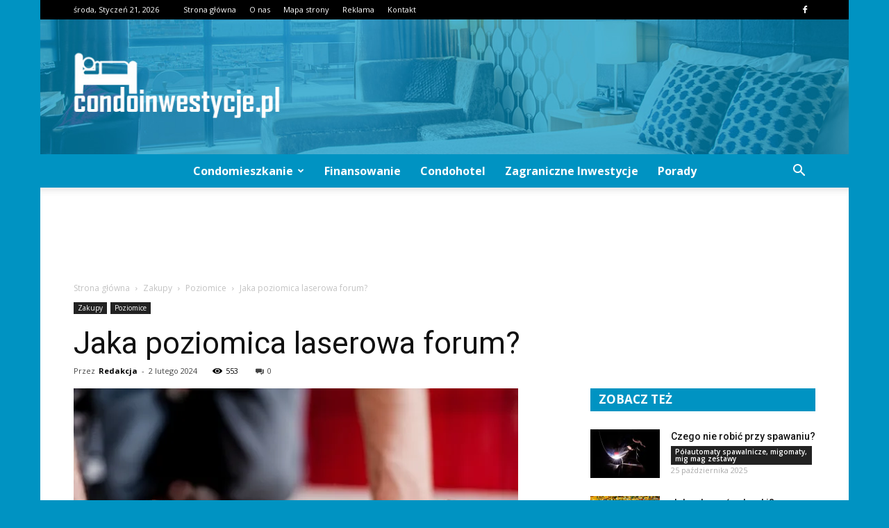

--- FILE ---
content_type: text/html; charset=UTF-8
request_url: https://www.condoinwestycje.pl/jaka-poziomica-laserowa-forum/
body_size: 94379
content:
<!doctype html >
<!--[if IE 8]>    <html class="ie8" lang="en"> <![endif]-->
<!--[if IE 9]>    <html class="ie9" lang="en"> <![endif]-->
<!--[if gt IE 8]><!--> <html lang="pl-PL"> <!--<![endif]-->
<head>
    <title>Jaka poziomica laserowa forum? | CondoInwestycje.pl</title>
    <meta charset="UTF-8" />
    <meta name="viewport" content="width=device-width, initial-scale=1.0">
    <link rel="pingback" href="https://www.condoinwestycje.pl/xmlrpc.php" />
    <meta property="og:image" content="https://i1.wp.com/www.condoinwestycje.pl/wp-content/uploads/2023/12/e0dee31208706a2b296f384211e4afba.jpeg?fit=640%2C426&ssl=1" /><meta name="author" content="Redakcja">
<link rel='dns-prefetch' href='//s0.wp.com' />
<link rel='dns-prefetch' href='//fonts.googleapis.com' />
<link rel='dns-prefetch' href='//s.w.org' />
<link rel="alternate" type="application/rss+xml" title="CondoInwestycje.pl &raquo; Kanał z wpisami" href="https://www.condoinwestycje.pl/feed/" />
<link rel="alternate" type="application/rss+xml" title="CondoInwestycje.pl &raquo; Kanał z komentarzami" href="https://www.condoinwestycje.pl/comments/feed/" />
		<script type="text/javascript">
			window._wpemojiSettings = {"baseUrl":"https:\/\/s.w.org\/images\/core\/emoji\/2.3\/72x72\/","ext":".png","svgUrl":"https:\/\/s.w.org\/images\/core\/emoji\/2.3\/svg\/","svgExt":".svg","source":{"concatemoji":"https:\/\/www.condoinwestycje.pl\/wp-includes\/js\/wp-emoji-release.min.js?ver=4.9.1"}};
			!function(a,b,c){function d(a,b){var c=String.fromCharCode;l.clearRect(0,0,k.width,k.height),l.fillText(c.apply(this,a),0,0);var d=k.toDataURL();l.clearRect(0,0,k.width,k.height),l.fillText(c.apply(this,b),0,0);var e=k.toDataURL();return d===e}function e(a){var b;if(!l||!l.fillText)return!1;switch(l.textBaseline="top",l.font="600 32px Arial",a){case"flag":return!(b=d([55356,56826,55356,56819],[55356,56826,8203,55356,56819]))&&(b=d([55356,57332,56128,56423,56128,56418,56128,56421,56128,56430,56128,56423,56128,56447],[55356,57332,8203,56128,56423,8203,56128,56418,8203,56128,56421,8203,56128,56430,8203,56128,56423,8203,56128,56447]),!b);case"emoji":return b=d([55358,56794,8205,9794,65039],[55358,56794,8203,9794,65039]),!b}return!1}function f(a){var c=b.createElement("script");c.src=a,c.defer=c.type="text/javascript",b.getElementsByTagName("head")[0].appendChild(c)}var g,h,i,j,k=b.createElement("canvas"),l=k.getContext&&k.getContext("2d");for(j=Array("flag","emoji"),c.supports={everything:!0,everythingExceptFlag:!0},i=0;i<j.length;i++)c.supports[j[i]]=e(j[i]),c.supports.everything=c.supports.everything&&c.supports[j[i]],"flag"!==j[i]&&(c.supports.everythingExceptFlag=c.supports.everythingExceptFlag&&c.supports[j[i]]);c.supports.everythingExceptFlag=c.supports.everythingExceptFlag&&!c.supports.flag,c.DOMReady=!1,c.readyCallback=function(){c.DOMReady=!0},c.supports.everything||(h=function(){c.readyCallback()},b.addEventListener?(b.addEventListener("DOMContentLoaded",h,!1),a.addEventListener("load",h,!1)):(a.attachEvent("onload",h),b.attachEvent("onreadystatechange",function(){"complete"===b.readyState&&c.readyCallback()})),g=c.source||{},g.concatemoji?f(g.concatemoji):g.wpemoji&&g.twemoji&&(f(g.twemoji),f(g.wpemoji)))}(window,document,window._wpemojiSettings);
		</script>
		<style type="text/css">
img.wp-smiley,
img.emoji {
	display: inline !important;
	border: none !important;
	box-shadow: none !important;
	height: 1em !important;
	width: 1em !important;
	margin: 0 .07em !important;
	vertical-align: -0.1em !important;
	background: none !important;
	padding: 0 !important;
}
</style>
<link rel='stylesheet' id='google-fonts-style-css'  href='https://fonts.googleapis.com/css?family=Roboto%3A300%2C400%2C400italic%2C500%2C500italic%2C700%2C900%7COpen+Sans%3A300italic%2C400%2C400italic%2C600%2C600italic%2C700&#038;ver=7.8.1' type='text/css' media='all' />
<link rel='stylesheet' id='js_composer_front-css'  href='https://www.condoinwestycje.pl/wp-content/plugins/js_composer/assets/css/js_composer.min.css?ver=5.1.1' type='text/css' media='all' />
<link rel='stylesheet' id='td-theme-css'  href='https://www.condoinwestycje.pl/wp-content/themes/Newspaper/style.css?ver=7.8.1' type='text/css' media='all' />
<link rel='stylesheet' id='td-theme-demo-style-css'  href='https://www.condoinwestycje.pl/wp-content/themes/Newspaper/includes/demos/blog_cars/demo_style.css?ver=7.8.1' type='text/css' media='all' />
<link rel='stylesheet' id='social-logos-css'  href='https://www.condoinwestycje.pl/wp-content/plugins/jetpack/_inc/social-logos/social-logos.min.css?ver=1' type='text/css' media='all' />
<link rel='stylesheet' id='jetpack_css-css'  href='https://www.condoinwestycje.pl/wp-content/plugins/jetpack/css/jetpack.css?ver=4.7.4' type='text/css' media='all' />
<script type='text/javascript' src='https://www.condoinwestycje.pl/wp-includes/js/jquery/jquery.js?ver=1.12.4'></script>
<script type='text/javascript' src='https://www.condoinwestycje.pl/wp-includes/js/jquery/jquery-migrate.min.js?ver=1.4.1'></script>
<script type='text/javascript'>
/* <![CDATA[ */
var related_posts_js_options = {"post_heading":"h4"};
/* ]]> */
</script>
<script type='text/javascript' src='https://www.condoinwestycje.pl/wp-content/plugins/jetpack/modules/related-posts/related-posts.js?ver=20150408'></script>
<link rel='https://api.w.org/' href='https://www.condoinwestycje.pl/wp-json/' />
<link rel="EditURI" type="application/rsd+xml" title="RSD" href="https://www.condoinwestycje.pl/xmlrpc.php?rsd" />
<link rel="wlwmanifest" type="application/wlwmanifest+xml" href="https://www.condoinwestycje.pl/wp-includes/wlwmanifest.xml" /> 
<link rel='prev' title='Jak prać poduszki na krzesła ogrodowe?' href='https://www.condoinwestycje.pl/jak-prac-poduszki-na-krzesla-ogrodowe/' />
<link rel='next' title='Co lepsze dach płaski czy spadzisty?' href='https://www.condoinwestycje.pl/co-lepsze-dach-plaski-czy-spadzisty/' />
<meta name="generator" content="WordPress 4.9.1" />
<link rel="canonical" href="https://www.condoinwestycje.pl/jaka-poziomica-laserowa-forum/" />
<link rel='shortlink' href='https://wp.me/p6CEJJ-1OX' />
<link rel="alternate" type="application/json+oembed" href="https://www.condoinwestycje.pl/wp-json/oembed/1.0/embed?url=https%3A%2F%2Fwww.condoinwestycje.pl%2Fjaka-poziomica-laserowa-forum%2F" />
<link rel="alternate" type="text/xml+oembed" href="https://www.condoinwestycje.pl/wp-json/oembed/1.0/embed?url=https%3A%2F%2Fwww.condoinwestycje.pl%2Fjaka-poziomica-laserowa-forum%2F&#038;format=xml" />

<link rel='dns-prefetch' href='//v0.wordpress.com'>
<link rel='dns-prefetch' href='//i0.wp.com'>
<link rel='dns-prefetch' href='//i1.wp.com'>
<link rel='dns-prefetch' href='//i2.wp.com'>
<style type='text/css'>img#wpstats{display:none}</style><!--[if lt IE 9]><script src="https://html5shim.googlecode.com/svn/trunk/html5.js"></script><![endif]-->
    <meta name="generator" content="Powered by Visual Composer - drag and drop page builder for WordPress."/>
<!--[if lte IE 9]><link rel="stylesheet" type="text/css" href="https://www.condoinwestycje.pl/wp-content/plugins/js_composer/assets/css/vc_lte_ie9.min.css" media="screen"><![endif]-->
<!-- Jetpack Open Graph Tags -->
<meta property="og:type" content="article" />
<meta property="og:title" content="Jaka poziomica laserowa forum?" />
<meta property="og:url" content="https://www.condoinwestycje.pl/jaka-poziomica-laserowa-forum/" />
<meta property="og:description" content="Jaka poziomica laserowa forum? Jaka poziomica laserowa forum? W dzisiejszych czasach, kiedy technologia stale się rozwija, narzędzia pomiarowe również idą z duchem czasu. Jednym z takich narzędzi j…" />
<meta property="article:published_time" content="2024-02-02T17:57:00+00:00" />
<meta property="article:modified_time" content="2024-02-02T17:57:00+00:00" />
<meta property="og:site_name" content="CondoInwestycje.pl" />
<meta property="og:image" content="https://i1.wp.com/www.condoinwestycje.pl/wp-content/uploads/2023/12/e0dee31208706a2b296f384211e4afba.jpeg?fit=640%2C426&amp;ssl=1" />
<meta property="og:image:width" content="640" />
<meta property="og:image:height" content="426" />
<meta property="og:locale" content="pl_PL" />
<meta name="twitter:image" content="https://i1.wp.com/www.condoinwestycje.pl/wp-content/uploads/2023/12/e0dee31208706a2b296f384211e4afba.jpeg?fit=640%2C426&#038;ssl=1&#038;w=640" />
<meta name="twitter:card" content="summary_large_image" />

<!-- JS generated by theme -->

<script>
    
    

	    var tdBlocksArray = []; //here we store all the items for the current page

	    //td_block class - each ajax block uses a object of this class for requests
	    function tdBlock() {
		    this.id = '';
		    this.block_type = 1; //block type id (1-234 etc)
		    this.atts = '';
		    this.td_column_number = '';
		    this.td_current_page = 1; //
		    this.post_count = 0; //from wp
		    this.found_posts = 0; //from wp
		    this.max_num_pages = 0; //from wp
		    this.td_filter_value = ''; //current live filter value
		    this.is_ajax_running = false;
		    this.td_user_action = ''; // load more or infinite loader (used by the animation)
		    this.header_color = '';
		    this.ajax_pagination_infinite_stop = ''; //show load more at page x
	    }


        // td_js_generator - mini detector
        (function(){
            var htmlTag = document.getElementsByTagName("html")[0];

            if ( navigator.userAgent.indexOf("MSIE 10.0") > -1 ) {
                htmlTag.className += ' ie10';
            }

            if ( !!navigator.userAgent.match(/Trident.*rv\:11\./) ) {
                htmlTag.className += ' ie11';
            }

            if ( /(iPad|iPhone|iPod)/g.test(navigator.userAgent) ) {
                htmlTag.className += ' td-md-is-ios';
            }

            var user_agent = navigator.userAgent.toLowerCase();
            if ( user_agent.indexOf("android") > -1 ) {
                htmlTag.className += ' td-md-is-android';
            }

            if ( -1 !== navigator.userAgent.indexOf('Mac OS X')  ) {
                htmlTag.className += ' td-md-is-os-x';
            }

            if ( /chrom(e|ium)/.test(navigator.userAgent.toLowerCase()) ) {
               htmlTag.className += ' td-md-is-chrome';
            }

            if ( -1 !== navigator.userAgent.indexOf('Firefox') ) {
                htmlTag.className += ' td-md-is-firefox';
            }

            if ( -1 !== navigator.userAgent.indexOf('Safari') && -1 === navigator.userAgent.indexOf('Chrome') ) {
                htmlTag.className += ' td-md-is-safari';
            }

            if( -1 !== navigator.userAgent.indexOf('IEMobile') ){
                htmlTag.className += ' td-md-is-iemobile';
            }

        })();




        var tdLocalCache = {};

        ( function () {
            "use strict";

            tdLocalCache = {
                data: {},
                remove: function (resource_id) {
                    delete tdLocalCache.data[resource_id];
                },
                exist: function (resource_id) {
                    return tdLocalCache.data.hasOwnProperty(resource_id) && tdLocalCache.data[resource_id] !== null;
                },
                get: function (resource_id) {
                    return tdLocalCache.data[resource_id];
                },
                set: function (resource_id, cachedData) {
                    tdLocalCache.remove(resource_id);
                    tdLocalCache.data[resource_id] = cachedData;
                }
            };
        })();

    
    
var td_viewport_interval_list=[{"limitBottom":767,"sidebarWidth":228},{"limitBottom":1018,"sidebarWidth":300},{"limitBottom":1140,"sidebarWidth":324}];
var td_animation_stack_effect="type0";
var tds_animation_stack=true;
var td_animation_stack_specific_selectors=".entry-thumb, img";
var td_animation_stack_general_selectors=".td-animation-stack img, .td-animation-stack .entry-thumb, .post img";
var td_ajax_url="https:\/\/www.condoinwestycje.pl\/wp-admin\/admin-ajax.php?td_theme_name=Newspaper&v=7.8.1";
var td_get_template_directory_uri="https:\/\/www.condoinwestycje.pl\/wp-content\/themes\/Newspaper";
var tds_snap_menu="";
var tds_logo_on_sticky="";
var tds_header_style="10";
var td_please_wait="Prosz\u0119 czeka\u0107 ...";
var td_email_user_pass_incorrect="U\u017cytkownik lub has\u0142o niepoprawne!";
var td_email_user_incorrect="E-mail lub nazwa u\u017cytkownika jest niepoprawna!";
var td_email_incorrect="E-mail niepoprawny!";
var tds_more_articles_on_post_enable="";
var tds_more_articles_on_post_time_to_wait="";
var tds_more_articles_on_post_pages_distance_from_top=0;
var tds_theme_color_site_wide="#0093c2";
var tds_smart_sidebar="enabled";
var tdThemeName="Newspaper";
var td_magnific_popup_translation_tPrev="Poprzedni (Strza\u0142ka w lewo)";
var td_magnific_popup_translation_tNext="Nast\u0119pny (Strza\u0142ka w prawo)";
var td_magnific_popup_translation_tCounter="%curr% z %total%";
var td_magnific_popup_translation_ajax_tError="Zawarto\u015b\u0107 z %url% nie mo\u017ce by\u0107 za\u0142adowana.";
var td_magnific_popup_translation_image_tError="Obraz #%curr% nie mo\u017ce by\u0107 za\u0142adowany.";
var td_ad_background_click_link="";
var td_ad_background_click_target="";
</script>


<!-- Header style compiled by theme -->

<style>
    

body {
	background-color:#0093c2;
}
.td-header-wrap .black-menu .sf-menu > .current-menu-item > a,
    .td-header-wrap .black-menu .sf-menu > .current-menu-ancestor > a,
    .td-header-wrap .black-menu .sf-menu > .current-category-ancestor > a,
    .td-header-wrap .black-menu .sf-menu > li > a:hover,
    .td-header-wrap .black-menu .sf-menu > .sfHover > a,
    .td-header-style-12 .td-header-menu-wrap-full,
    .sf-menu > .current-menu-item > a:after,
    .sf-menu > .current-menu-ancestor > a:after,
    .sf-menu > .current-category-ancestor > a:after,
    .sf-menu > li:hover > a:after,
    .sf-menu > .sfHover > a:after,
    .td-header-style-12 .td-affix,
    .header-search-wrap .td-drop-down-search:after,
    .header-search-wrap .td-drop-down-search .btn:hover,
    input[type=submit]:hover,
    .td-read-more a,
    .td-post-category:hover,
    .td-grid-style-1.td-hover-1 .td-big-grid-post:hover .td-post-category,
    .td-grid-style-5.td-hover-1 .td-big-grid-post:hover .td-post-category,
    .td_top_authors .td-active .td-author-post-count,
    .td_top_authors .td-active .td-author-comments-count,
    .td_top_authors .td_mod_wrap:hover .td-author-post-count,
    .td_top_authors .td_mod_wrap:hover .td-author-comments-count,
    .td-404-sub-sub-title a:hover,
    .td-search-form-widget .wpb_button:hover,
    .td-rating-bar-wrap div,
    .td_category_template_3 .td-current-sub-category,
    .dropcap,
    .td_wrapper_video_playlist .td_video_controls_playlist_wrapper,
    .wpb_default,
    .wpb_default:hover,
    .td-left-smart-list:hover,
    .td-right-smart-list:hover,
    .woocommerce-checkout .woocommerce input.button:hover,
    .woocommerce-page .woocommerce a.button:hover,
    .woocommerce-account div.woocommerce .button:hover,
    #bbpress-forums button:hover,
    .bbp_widget_login .button:hover,
    .td-footer-wrapper .td-post-category,
    .td-footer-wrapper .widget_product_search input[type="submit"]:hover,
    .woocommerce .product a.button:hover,
    .woocommerce .product #respond input#submit:hover,
    .woocommerce .checkout input#place_order:hover,
    .woocommerce .woocommerce.widget .button:hover,
    .single-product .product .summary .cart .button:hover,
    .woocommerce-cart .woocommerce table.cart .button:hover,
    .woocommerce-cart .woocommerce .shipping-calculator-form .button:hover,
    .td-next-prev-wrap a:hover,
    .td-load-more-wrap a:hover,
    .td-post-small-box a:hover,
    .page-nav .current,
    .page-nav:first-child > div,
    .td_category_template_8 .td-category-header .td-category a.td-current-sub-category,
    .td_category_template_4 .td-category-siblings .td-category a:hover,
    #bbpress-forums .bbp-pagination .current,
    #bbpress-forums #bbp-single-user-details #bbp-user-navigation li.current a,
    .td-theme-slider:hover .slide-meta-cat a,
    a.vc_btn-black:hover,
    .td-trending-now-wrapper:hover .td-trending-now-title,
    .td-scroll-up,
    .td-smart-list-button:hover,
    .td-weather-information:before,
    .td-weather-week:before,
    .td_block_exchange .td-exchange-header:before,
    .td_block_big_grid_9.td-grid-style-1 .td-post-category,
    .td_block_big_grid_9.td-grid-style-5 .td-post-category,
    .td-grid-style-6.td-hover-1 .td-module-thumb:after,
    .td-pulldown-syle-2 .td-subcat-dropdown ul:after,
    .td_block_template_9 .td-block-title:after,
    .td_block_template_15 .td-block-title:before {
        background-color: #0093c2;
    }

    .global-block-template-4 .td-related-title .td-cur-simple-item:before {
        border-color: #0093c2 transparent transparent transparent !important;
    }

    .woocommerce .woocommerce-message .button:hover,
    .woocommerce .woocommerce-error .button:hover,
    .woocommerce .woocommerce-info .button:hover,
    .global-block-template-4 .td-related-title .td-cur-simple-item,
    .global-block-template-3 .td-related-title .td-cur-simple-item,
    .global-block-template-9 .td-related-title:after {
        background-color: #0093c2 !important;
    }

    .woocommerce .product .onsale,
    .woocommerce.widget .ui-slider .ui-slider-handle {
        background: none #0093c2;
    }

    .woocommerce.widget.widget_layered_nav_filters ul li a {
        background: none repeat scroll 0 0 #0093c2 !important;
    }

    a,
    cite a:hover,
    .td_mega_menu_sub_cats .cur-sub-cat,
    .td-mega-span h3 a:hover,
    .td_mod_mega_menu:hover .entry-title a,
    .header-search-wrap .result-msg a:hover,
    .top-header-menu li a:hover,
    .top-header-menu .current-menu-item > a,
    .top-header-menu .current-menu-ancestor > a,
    .top-header-menu .current-category-ancestor > a,
    .td-social-icon-wrap > a:hover,
    .td-header-sp-top-widget .td-social-icon-wrap a:hover,
    .td-page-content blockquote p,
    .td-post-content blockquote p,
    .mce-content-body blockquote p,
    .comment-content blockquote p,
    .wpb_text_column blockquote p,
    .td_block_text_with_title blockquote p,
    .td_module_wrap:hover .entry-title a,
    .td-subcat-filter .td-subcat-list a:hover,
    .td-subcat-filter .td-subcat-dropdown a:hover,
    .td_quote_on_blocks,
    .dropcap2,
    .dropcap3,
    .td_top_authors .td-active .td-authors-name a,
    .td_top_authors .td_mod_wrap:hover .td-authors-name a,
    .td-post-next-prev-content a:hover,
    .author-box-wrap .td-author-social a:hover,
    .td-author-name a:hover,
    .td-author-url a:hover,
    .td_mod_related_posts:hover h3 > a,
    .td-post-template-11 .td-related-title .td-related-left:hover,
    .td-post-template-11 .td-related-title .td-related-right:hover,
    .td-post-template-11 .td-related-title .td-cur-simple-item,
    .td-post-template-11 .td_block_related_posts .td-next-prev-wrap a:hover,
    .comment-reply-link:hover,
    .logged-in-as a:hover,
    #cancel-comment-reply-link:hover,
    .td-search-query,
    .td-category-header .td-pulldown-category-filter-link:hover,
    .td-category-siblings .td-subcat-dropdown a:hover,
    .td-category-siblings .td-subcat-dropdown a.td-current-sub-category,
    .widget a:hover,
    .archive .widget_archive .current,
    .archive .widget_archive .current a,
    .widget_calendar tfoot a:hover,
    .woocommerce a.added_to_cart:hover,
    #bbpress-forums li.bbp-header .bbp-reply-content span a:hover,
    #bbpress-forums .bbp-forum-freshness a:hover,
    #bbpress-forums .bbp-topic-freshness a:hover,
    #bbpress-forums .bbp-forums-list li a:hover,
    #bbpress-forums .bbp-forum-title:hover,
    #bbpress-forums .bbp-topic-permalink:hover,
    #bbpress-forums .bbp-topic-started-by a:hover,
    #bbpress-forums .bbp-topic-started-in a:hover,
    #bbpress-forums .bbp-body .super-sticky li.bbp-topic-title .bbp-topic-permalink,
    #bbpress-forums .bbp-body .sticky li.bbp-topic-title .bbp-topic-permalink,
    .widget_display_replies .bbp-author-name,
    .widget_display_topics .bbp-author-name,
    .footer-text-wrap .footer-email-wrap a,
    .td-subfooter-menu li a:hover,
    .footer-social-wrap a:hover,
    a.vc_btn-black:hover,
    .td-smart-list-dropdown-wrap .td-smart-list-button:hover,
    .td_module_17 .td-read-more a:hover,
    .td_module_18 .td-read-more a:hover,
    .td_module_19 .td-post-author-name a:hover,
    .td-instagram-user a,
    .td-pulldown-syle-2 .td-subcat-dropdown:hover .td-subcat-more span,
    .td-pulldown-syle-2 .td-subcat-dropdown:hover .td-subcat-more i,
    .td-pulldown-syle-3 .td-subcat-dropdown:hover .td-subcat-more span,
    .td-pulldown-syle-3 .td-subcat-dropdown:hover .td-subcat-more i,
    .td-block-title-wrap .td-wrapper-pulldown-filter .td-pulldown-filter-display-option:hover,
    .td-block-title-wrap .td-wrapper-pulldown-filter .td-pulldown-filter-display-option:hover i,
    .td-block-title-wrap .td-wrapper-pulldown-filter .td-pulldown-filter-link:hover,
    .td-block-title-wrap .td-wrapper-pulldown-filter .td-pulldown-filter-item .td-cur-simple-item,
    .global-block-template-2 .td-related-title .td-cur-simple-item,
    .global-block-template-5 .td-related-title .td-cur-simple-item,
    .global-block-template-6 .td-related-title .td-cur-simple-item,
    .global-block-template-7 .td-related-title .td-cur-simple-item,
    .global-block-template-8 .td-related-title .td-cur-simple-item,
    .global-block-template-9 .td-related-title .td-cur-simple-item,
    .global-block-template-10 .td-related-title .td-cur-simple-item,
    .global-block-template-11 .td-related-title .td-cur-simple-item,
    .global-block-template-12 .td-related-title .td-cur-simple-item,
    .global-block-template-13 .td-related-title .td-cur-simple-item,
    .global-block-template-14 .td-related-title .td-cur-simple-item,
    .global-block-template-15 .td-related-title .td-cur-simple-item,
    .global-block-template-16 .td-related-title .td-cur-simple-item,
    .global-block-template-17 .td-related-title .td-cur-simple-item,
    .td-theme-wrap .sf-menu ul .td-menu-item > a:hover,
    .td-theme-wrap .sf-menu ul .sfHover > a,
    .td-theme-wrap .sf-menu ul .current-menu-ancestor > a,
    .td-theme-wrap .sf-menu ul .current-category-ancestor > a,
    .td-theme-wrap .sf-menu ul .current-menu-item > a {
        color: #0093c2;
    }

    a.vc_btn-black.vc_btn_square_outlined:hover,
    a.vc_btn-black.vc_btn_outlined:hover,
    .td-mega-menu-page .wpb_content_element ul li a:hover,
     .td-theme-wrap .td-aj-search-results .td_module_wrap:hover .entry-title a,
    .td-theme-wrap .header-search-wrap .result-msg a:hover {
        color: #0093c2 !important;
    }

    .td-next-prev-wrap a:hover,
    .td-load-more-wrap a:hover,
    .td-post-small-box a:hover,
    .page-nav .current,
    .page-nav:first-child > div,
    .td_category_template_8 .td-category-header .td-category a.td-current-sub-category,
    .td_category_template_4 .td-category-siblings .td-category a:hover,
    #bbpress-forums .bbp-pagination .current,
    .post .td_quote_box,
    .page .td_quote_box,
    a.vc_btn-black:hover,
    .td_block_template_5 .td-block-title > * {
        border-color: #0093c2;
    }

    .td_wrapper_video_playlist .td_video_currently_playing:after {
        border-color: #0093c2 !important;
    }

    .header-search-wrap .td-drop-down-search:before {
        border-color: transparent transparent #0093c2 transparent;
    }

    .block-title > span,
    .block-title > a,
    .block-title > label,
    .widgettitle,
    .widgettitle:after,
    .td-trending-now-title,
    .td-trending-now-wrapper:hover .td-trending-now-title,
    .wpb_tabs li.ui-tabs-active a,
    .wpb_tabs li:hover a,
    .vc_tta-container .vc_tta-color-grey.vc_tta-tabs-position-top.vc_tta-style-classic .vc_tta-tabs-container .vc_tta-tab.vc_active > a,
    .vc_tta-container .vc_tta-color-grey.vc_tta-tabs-position-top.vc_tta-style-classic .vc_tta-tabs-container .vc_tta-tab:hover > a,
    .td_block_template_1 .td-related-title .td-cur-simple-item,
    .woocommerce .product .products h2,
    .td-subcat-filter .td-subcat-dropdown:hover .td-subcat-more {
    	background-color: #0093c2;
    }

    .woocommerce div.product .woocommerce-tabs ul.tabs li.active {
    	background-color: #0093c2 !important;
    }

    .block-title,
    .td_block_template_1 .td-related-title,
    .wpb_tabs .wpb_tabs_nav,
    .vc_tta-container .vc_tta-color-grey.vc_tta-tabs-position-top.vc_tta-style-classic .vc_tta-tabs-container,
    .woocommerce div.product .woocommerce-tabs ul.tabs:before {
        border-color: #0093c2;
    }
    .td_block_wrap .td-subcat-item a.td-cur-simple-item {
	    color: #0093c2;
	}


    
    .td-grid-style-4 .entry-title
    {
        background-color: rgba(0, 147, 194, 0.7);
    }

    
    .block-title > span,
    .block-title > span > a,
    .block-title > a,
    .block-title > label,
    .widgettitle,
    .widgettitle:after,
    .td-trending-now-title,
    .td-trending-now-wrapper:hover .td-trending-now-title,
    .wpb_tabs li.ui-tabs-active a,
    .wpb_tabs li:hover a,
    .vc_tta-container .vc_tta-color-grey.vc_tta-tabs-position-top.vc_tta-style-classic .vc_tta-tabs-container .vc_tta-tab.vc_active > a,
    .vc_tta-container .vc_tta-color-grey.vc_tta-tabs-position-top.vc_tta-style-classic .vc_tta-tabs-container .vc_tta-tab:hover > a,
    .td_block_template_1 .td-related-title .td-cur-simple-item,
    .woocommerce .product .products h2,
    .td-subcat-filter .td-subcat-dropdown:hover .td-subcat-more,
    .td-weather-information:before,
    .td-weather-week:before,
    .td_block_exchange .td-exchange-header:before,
    .td-theme-wrap .td_block_template_3 .td-block-title > *,
    .td-theme-wrap .td_block_template_4 .td-block-title > *,
    .td-theme-wrap .td_block_template_7 .td-block-title > *,
    .td-theme-wrap .td_block_template_9 .td-block-title:after,
    .td-theme-wrap .td_block_template_10 .td-block-title::before,
    .td-theme-wrap .td_block_template_11 .td-block-title::before,
    .td-theme-wrap .td_block_template_11 .td-block-title::after,
    .td-theme-wrap .td_block_template_14 .td-block-title,
    .td-theme-wrap .td_block_template_15 .td-block-title:before,
    .td-theme-wrap .td_block_template_17 .td-block-title:before {
        background-color: #0093c2;
    }

    .woocommerce div.product .woocommerce-tabs ul.tabs li.active {
    	background-color: #0093c2 !important;
    }

    .block-title,
    .td_block_template_1 .td-related-title,
    .wpb_tabs .wpb_tabs_nav,
    .vc_tta-container .vc_tta-color-grey.vc_tta-tabs-position-top.vc_tta-style-classic .vc_tta-tabs-container,
    .woocommerce div.product .woocommerce-tabs ul.tabs:before,
    .td-theme-wrap .td_block_template_5 .td-block-title > *,
    .td-theme-wrap .td_block_template_17 .td-block-title,
    .td-theme-wrap .td_block_template_17 .td-block-title::before {
        border-color: #0093c2;
    }

    .td-theme-wrap .td_block_template_4 .td-block-title > *:before,
    .td-theme-wrap .td_block_template_17 .td-block-title::after {
        border-color: #0093c2 transparent transparent transparent;
    }

    
    .td-header-wrap .td-header-top-menu-full,
    .td-header-wrap .top-header-menu .sub-menu {
        background-color: #000000;
    }
    .td-header-style-8 .td-header-top-menu-full {
        background-color: transparent;
    }
    .td-header-style-8 .td-header-top-menu-full .td-header-top-menu {
        background-color: #000000;
        padding-left: 15px;
        padding-right: 15px;
    }

    .td-header-wrap .td-header-top-menu-full .td-header-top-menu,
    .td-header-wrap .td-header-top-menu-full {
        border-bottom: none;
    }


    
    .td-header-top-menu,
    .td-header-top-menu a,
    .td-header-wrap .td-header-top-menu-full .td-header-top-menu,
    .td-header-wrap .td-header-top-menu-full a,
    .td-header-style-8 .td-header-top-menu,
    .td-header-style-8 .td-header-top-menu a {
        color: #ffffff;
    }

    
    .top-header-menu .current-menu-item > a,
    .top-header-menu .current-menu-ancestor > a,
    .top-header-menu .current-category-ancestor > a,
    .top-header-menu li a:hover {
        color: #0093c2;
    }

    
    .td-header-wrap .td-header-sp-top-widget .td-icon-font {
        color: #ffffff;
    }

    
    .td-header-wrap .td-header-sp-top-widget i.td-icon-font:hover {
        color: #0093c2;
    }


    
    .td-header-wrap .td-header-menu-wrap-full,
    .sf-menu > .current-menu-ancestor > a,
    .sf-menu > .current-category-ancestor > a,
    .td-header-menu-wrap.td-affix,
    .td-header-style-3 .td-header-main-menu,
    .td-header-style-3 .td-affix .td-header-main-menu,
    .td-header-style-4 .td-header-main-menu,
    .td-header-style-4 .td-affix .td-header-main-menu,
    .td-header-style-8 .td-header-menu-wrap.td-affix,
    .td-header-style-8 .td-header-top-menu-full {
		background-color: #0093c2;
    }


    .td-boxed-layout .td-header-style-3 .td-header-menu-wrap,
    .td-boxed-layout .td-header-style-4 .td-header-menu-wrap,
    .td-header-style-3 .td_stretch_content .td-header-menu-wrap,
    .td-header-style-4 .td_stretch_content .td-header-menu-wrap {
    	background-color: #0093c2 !important;
    }


    @media (min-width: 1019px) {
        .td-header-style-1 .td-header-sp-recs,
        .td-header-style-1 .td-header-sp-logo {
            margin-bottom: 28px;
        }
    }

    @media (min-width: 768px) and (max-width: 1018px) {
        .td-header-style-1 .td-header-sp-recs,
        .td-header-style-1 .td-header-sp-logo {
            margin-bottom: 14px;
        }
    }

    .td-header-style-7 .td-header-top-menu {
        border-bottom: none;
    }


    
    .sf-menu > .current-menu-item > a:after,
    .sf-menu > .current-menu-ancestor > a:after,
    .sf-menu > .current-category-ancestor > a:after,
    .sf-menu > li:hover > a:after,
    .sf-menu > .sfHover > a:after,
    .td_block_mega_menu .td-next-prev-wrap a:hover,
    .td-mega-span .td-post-category:hover,
    .td-header-wrap .black-menu .sf-menu > li > a:hover,
    .td-header-wrap .black-menu .sf-menu > .current-menu-ancestor > a,
    .td-header-wrap .black-menu .sf-menu > .sfHover > a,
    .header-search-wrap .td-drop-down-search:after,
    .header-search-wrap .td-drop-down-search .btn:hover,
    .td-header-wrap .black-menu .sf-menu > .current-menu-item > a,
    .td-header-wrap .black-menu .sf-menu > .current-menu-ancestor > a,
    .td-header-wrap .black-menu .sf-menu > .current-category-ancestor > a {
        background-color: #000000;
    }


    .td_block_mega_menu .td-next-prev-wrap a:hover {
        border-color: #000000;
    }

    .header-search-wrap .td-drop-down-search:before {
        border-color: transparent transparent #000000 transparent;
    }

    .td_mega_menu_sub_cats .cur-sub-cat,
    .td_mod_mega_menu:hover .entry-title a,
    .td-theme-wrap .sf-menu ul .td-menu-item > a:hover,
    .td-theme-wrap .sf-menu ul .sfHover > a,
    .td-theme-wrap .sf-menu ul .current-menu-ancestor > a,
    .td-theme-wrap .sf-menu ul .current-category-ancestor > a,
    .td-theme-wrap .sf-menu ul .current-menu-item > a {
        color: #000000;
    }


    
    .td-header-wrap .td-header-menu-wrap .sf-menu > li > a,
    .td-header-wrap .header-search-wrap .td-icon-search {
        color: #ffffff;
    }

    
    .td-menu-background:before,
    .td-search-background:before {
        background: rgba(30,18,0,0.8);
        background: -moz-linear-gradient(top, rgba(30,18,0,0.8) 0%, rgba(226,160,45,0.8) 100%);
        background: -webkit-gradient(left top, left bottom, color-stop(0%, rgba(30,18,0,0.8)), color-stop(100%, rgba(226,160,45,0.8)));
        background: -webkit-linear-gradient(top, rgba(30,18,0,0.8) 0%, rgba(226,160,45,0.8) 100%);
        background: -o-linear-gradient(top, rgba(30,18,0,0.8) 0%, @mobileu_gradient_two_mob 100%);
        background: -ms-linear-gradient(top, rgba(30,18,0,0.8) 0%, rgba(226,160,45,0.8) 100%);
        background: linear-gradient(to bottom, rgba(30,18,0,0.8) 0%, rgba(226,160,45,0.8) 100%);
        filter: progid:DXImageTransform.Microsoft.gradient( startColorstr='rgba(30,18,0,0.8)', endColorstr='rgba(226,160,45,0.8)', GradientType=0 );
    }

    
    .td-footer-wrapper,
    .td-footer-wrapper .td_block_template_7 .td-block-title > *,
    .td-footer-wrapper .td_block_template_17 .td-block-title,
    .td-footer-wrapper .td-block-title-wrap .td-wrapper-pulldown-filter {
        background-color: #000000;
    }

    
	.td-footer-wrapper .block-title > span,
    .td-footer-wrapper .block-title > a,
    .td-footer-wrapper .widgettitle,
    .td-theme-wrap .td-footer-wrapper .td-container .td-block-title > *,
    .td-theme-wrap .td-footer-wrapper .td_block_template_6 .td-block-title:before {
    	color: #0093c2;
    }

    
    .td-footer-wrapper .footer-social-wrap .td-icon-font {
        color: #ffffff;
    }

    
    .td-footer-wrapper .footer-social-wrap i.td-icon-font:hover {
        color: #0093c2;
    }

    
    .td-sub-footer-container {
        background-color: #0a0000;
    }

    
    .td-sub-footer-container,
    .td-subfooter-menu li a {
        color: #ffffff;
    }

    
    .td-subfooter-menu li a:hover {
        color: #bababa;
    }


    
    ul.sf-menu > .td-menu-item > a {
        font-size:16px;
	text-transform:capitalize;
	
    }
    
    .block-title > span,
    .block-title > a,
    .widgettitle,
    .td-trending-now-title,
    .wpb_tabs li a,
    .vc_tta-container .vc_tta-color-grey.vc_tta-tabs-position-top.vc_tta-style-classic .vc_tta-tabs-container .vc_tta-tab > a,
    .td-theme-wrap .td-related-title a,
    .woocommerce div.product .woocommerce-tabs ul.tabs li a,
    .woocommerce .product .products h2,
    .td-theme-wrap .td-block-title {
        font-family:"Open Sans";
	font-size:17px;
	font-weight:bold;
	text-transform:capitalize;
	
    }
    
    .td_module_11 .td-module-title {
    	font-weight:bold;
	
    }
    
    .td_block_trending_now .entry-title a {
    	font-size:14px;
	
    }
    
    .widget_archive a,
    .widget_calendar,
    .widget_categories a,
    .widget_nav_menu a,
    .widget_meta a,
    .widget_pages a,
    .widget_recent_comments a,
    .widget_recent_entries a,
    .widget_text .textwidget,
    .widget_tag_cloud a,
    .widget_search input,
    .woocommerce .product-categories a,
    .widget_display_forums a,
    .widget_display_replies a,
    .widget_display_topics a,
    .widget_display_views a,
    .widget_display_stats {
    	font-family:Roboto;
	font-size:16px;
	font-weight:bold;
	
    }



/* Style generated by theme for demo: blog_cars */

.td-blog-cars .block-title,
		.td-blog-cars .td-related-title,
		.td-blog-cars .td_module_19 .td-read-more a {
    		background-color: #0093c2;
    	}

		
		.td-blog-cars .td-header-style-2 .sf-menu > li > a:hover,
		.td-blog-cars .td-header-style-2 .sf-menu > .sfHover > a,
		.td-blog-cars .td-header-style-2 .sf-menu > .current-menu-item > a,
		.td-blog-cars .td-header-style-2 .sf-menu > .current-menu-ancestor > a,
		.td-blog-cars .td-header-style-2 .sf-menu > .current-category-ancestor > a {
   		    color: #000000;
   		}
</style>

<noscript><style type="text/css"> .wpb_animate_when_almost_visible { opacity: 1; }</style></noscript></head>

<body class="post-template-default single single-post postid-7003 single-format-standard global-block-template-1 td-blog-cars single_template_2 wpb-js-composer js-comp-ver-5.1.1 vc_responsive td-animation-stack-type0 td-boxed-layout" itemscope="itemscope" itemtype="https://schema.org/WebPage">

        <div class="td-scroll-up"><i class="td-icon-menu-up"></i></div>
    
    <div class="td-menu-background"></div>
<div id="td-mobile-nav">
    <div class="td-mobile-container">
        <!-- mobile menu top section -->
        <div class="td-menu-socials-wrap">
            <!-- socials -->
            <div class="td-menu-socials">
                
        <span class="td-social-icon-wrap">
            <a target="_blank" href="#https://www.facebook.com/condoinwestycje/" title="Facebook">
                <i class="td-icon-font td-icon-facebook"></i>
            </a>
        </span>            </div>
            <!-- close button -->
            <div class="td-mobile-close">
                <a href="#"><i class="td-icon-close-mobile"></i></a>
            </div>
        </div>

        <!-- login section -->
        
        <!-- menu section -->
        <div class="td-mobile-content">
            <div class="menu-menu2-container"><ul id="menu-menu2" class="td-mobile-main-menu"><li id="menu-item-7327" class="menu-item menu-item-type-taxonomy menu-item-object-category menu-item-has-children menu-item-first menu-item-7327"><a href="https://www.condoinwestycje.pl/category/condomieszkanie/">Condomieszkanie<i class="td-icon-menu-right td-element-after"></i></a>
<ul class="sub-menu">
	<li id="menu-item-7330" class="menu-item menu-item-type-taxonomy menu-item-object-category menu-item-has-children menu-item-7330"><a href="https://www.condoinwestycje.pl/category/mieszkania-pod-wynajem/">Mieszkania pod wynajem<i class="td-icon-menu-right td-element-after"></i></a>
	<ul class="sub-menu">
		<li id="menu-item-7332" class="menu-item menu-item-type-taxonomy menu-item-object-category menu-item-7332"><a href="https://www.condoinwestycje.pl/category/nad-morzem/">Nad morzem</a></li>
	</ul>
</li>
</ul>
</li>
<li id="menu-item-7328" class="menu-item menu-item-type-taxonomy menu-item-object-category menu-item-7328"><a href="https://www.condoinwestycje.pl/category/finansowanie/">Finansowanie</a></li>
<li id="menu-item-7329" class="menu-item menu-item-type-taxonomy menu-item-object-category menu-item-7329"><a href="https://www.condoinwestycje.pl/category/condohotel/">Condohotel</a></li>
<li id="menu-item-7331" class="menu-item menu-item-type-taxonomy menu-item-object-category menu-item-7331"><a href="https://www.condoinwestycje.pl/category/zagraniczne-inwestycje/">Zagraniczne inwestycje</a></li>
<li id="menu-item-7326" class="menu-item menu-item-type-taxonomy menu-item-object-category menu-item-7326"><a href="https://www.condoinwestycje.pl/category/porady/">Porady</a></li>
</ul></div>        </div>
    </div>

    <!-- register/login section -->
    </div>    <div class="td-search-background"></div>
<div class="td-search-wrap-mob">
	<div class="td-drop-down-search" aria-labelledby="td-header-search-button">
		<form method="get" class="td-search-form" action="https://www.condoinwestycje.pl/">
			<!-- close button -->
			<div class="td-search-close">
				<a href="#"><i class="td-icon-close-mobile"></i></a>
			</div>
			<div role="search" class="td-search-input">
				<span>Wyszukiwanie</span>
				<input id="td-header-search-mob" type="text" value="" name="s" autocomplete="off" />
			</div>
		</form>
		<div id="td-aj-search-mob"></div>
	</div>
</div>    
    
    <div id="td-outer-wrap" class="td-theme-wrap">
    
        <!--
Header style 10
-->

<div class="td-header-wrap td-header-style-10">

	<div class="td-header-top-menu-full td-container-wrap ">
		<div class="td-container td-header-row td-header-top-menu">
            
    <div class="top-bar-style-1">
        
<div class="td-header-sp-top-menu">


	        <div class="td_data_time">
            <div >

                środa, Styczeń 21, 2026
            </div>
        </div>
    <div class="menu-top-container"><ul id="menu-menu" class="top-header-menu"><li id="menu-item-111" class="menu-item menu-item-type-custom menu-item-object-custom menu-item-home menu-item-first td-menu-item td-normal-menu menu-item-111"><a href="http://www.condoinwestycje.pl/">Strona główna</a></li>
<li id="menu-item-114" class="menu-item menu-item-type-post_type menu-item-object-page td-menu-item td-normal-menu menu-item-114"><a href="https://www.condoinwestycje.pl/o-nas/">O nas</a></li>
<li id="menu-item-113" class="menu-item menu-item-type-post_type menu-item-object-page td-menu-item td-normal-menu menu-item-113"><a href="https://www.condoinwestycje.pl/mapa-strony/">Mapa strony</a></li>
<li id="menu-item-129" class="menu-item menu-item-type-post_type menu-item-object-page td-menu-item td-normal-menu menu-item-129"><a href="https://www.condoinwestycje.pl/reklama/">Reklama</a></li>
<li id="menu-item-112" class="menu-item menu-item-type-post_type menu-item-object-page td-menu-item td-normal-menu menu-item-112"><a href="https://www.condoinwestycje.pl/kontakt/">Kontakt</a></li>
</ul></div></div>
        <div class="td-header-sp-top-widget">
    
        <span class="td-social-icon-wrap">
            <a target="_blank" href="#https://www.facebook.com/condoinwestycje/" title="Facebook">
                <i class="td-icon-font td-icon-facebook"></i>
            </a>
        </span></div>
    </div>

<!-- LOGIN MODAL -->
		</div>
	</div>

    <div class="td-banner-wrap-full td-logo-wrap-full  td-container-wrap ">
        <div class="td-header-sp-logo">
            			<a class="td-main-logo" href="https://www.condoinwestycje.pl/">
				<img src="https://www.condoinwestycje.pl/wp-content/uploads/2016/01/condoinwestycje.jpg" alt="condoinwestycje.pl" title="condoinwestycje.pl"/>
				<span class="td-visual-hidden">CondoInwestycje.pl</span>
			</a>
		        </div>
    </div>

	<div class="td-header-menu-wrap-full td-container-wrap ">
		<div class="td-header-menu-wrap td-header-gradient">
			<div class="td-container td-header-row td-header-main-menu">
				<div id="td-header-menu" role="navigation">
    <div id="td-top-mobile-toggle"><a href="#"><i class="td-icon-font td-icon-mobile"></i></a></div>
    <div class="td-main-menu-logo td-logo-in-header">
                <a class="td-main-logo" href="https://www.condoinwestycje.pl/">
            <img src="https://www.condoinwestycje.pl/wp-content/uploads/2016/01/condoinwestycje.jpg" alt="condoinwestycje.pl" title="condoinwestycje.pl"/>
        </a>
        </div>
    <div class="menu-menu2-container"><ul id="menu-menu2-1" class="sf-menu"><li class="menu-item menu-item-type-taxonomy menu-item-object-category menu-item-has-children menu-item-first td-menu-item td-normal-menu menu-item-7327"><a href="https://www.condoinwestycje.pl/category/condomieszkanie/">Condomieszkanie</a>
<ul class="sub-menu">
	<li class="menu-item menu-item-type-taxonomy menu-item-object-category menu-item-has-children td-menu-item td-normal-menu menu-item-7330"><a href="https://www.condoinwestycje.pl/category/mieszkania-pod-wynajem/">Mieszkania pod wynajem</a>
	<ul class="sub-menu">
		<li class="menu-item menu-item-type-taxonomy menu-item-object-category td-menu-item td-normal-menu menu-item-7332"><a href="https://www.condoinwestycje.pl/category/nad-morzem/">Nad morzem</a></li>
	</ul>
</li>
</ul>
</li>
<li class="menu-item menu-item-type-taxonomy menu-item-object-category td-menu-item td-normal-menu menu-item-7328"><a href="https://www.condoinwestycje.pl/category/finansowanie/">Finansowanie</a></li>
<li class="menu-item menu-item-type-taxonomy menu-item-object-category td-menu-item td-normal-menu menu-item-7329"><a href="https://www.condoinwestycje.pl/category/condohotel/">Condohotel</a></li>
<li class="menu-item menu-item-type-taxonomy menu-item-object-category td-menu-item td-normal-menu menu-item-7331"><a href="https://www.condoinwestycje.pl/category/zagraniczne-inwestycje/">Zagraniczne inwestycje</a></li>
<li class="menu-item menu-item-type-taxonomy menu-item-object-category td-menu-item td-normal-menu menu-item-7326"><a href="https://www.condoinwestycje.pl/category/porady/">Porady</a></li>
</ul></div></div>


<div class="td-search-wrapper">
    <div id="td-top-search">
        <!-- Search -->
        <div class="header-search-wrap">
            <div class="dropdown header-search">
                <a id="td-header-search-button" href="#" role="button" class="dropdown-toggle " data-toggle="dropdown"><i class="td-icon-search"></i></a>
                <a id="td-header-search-button-mob" href="#" role="button" class="dropdown-toggle " data-toggle="dropdown"><i class="td-icon-search"></i></a>
            </div>
        </div>
    </div>
</div>

<div class="header-search-wrap">
	<div class="dropdown header-search">
		<div class="td-drop-down-search" aria-labelledby="td-header-search-button">
			<form method="get" class="td-search-form" action="https://www.condoinwestycje.pl/">
				<div role="search" class="td-head-form-search-wrap">
					<input id="td-header-search" type="text" value="" name="s" autocomplete="off" /><input class="wpb_button wpb_btn-inverse btn" type="submit" id="td-header-search-top" value="Wyszukiwanie" />
				</div>
			</form>
			<div id="td-aj-search"></div>
		</div>
	</div>
</div>			</div>
		</div>
	</div>

    <div class="td-banner-wrap-full td-banner-bg td-container-wrap ">
        <div class="td-container-header td-header-row td-header-header">
            <div class="td-header-sp-recs">
                <div class="td-header-rec-wrap">
    
 <!-- A generated by theme --> 

<script async src="//pagead2.googlesyndication.com/pagead/js/adsbygoogle.js"></script><div class="td-g-rec td-g-rec-id-header ">
<script type="text/javascript">
var td_screen_width = window.innerWidth;

                    if ( td_screen_width >= 1140 ) {
                        /* large monitors */
                        document.write('<ins class="adsbygoogle" style="display:inline-block;width:728px;height:90px" data-ad-client="ca-pub-3624369775460466" data-ad-slot="4185120943"></ins>');
                        (adsbygoogle = window.adsbygoogle || []).push({});
                    }
            
	                    if ( td_screen_width >= 1019  && td_screen_width < 1140 ) {
	                        /* landscape tablets */
                        document.write('<ins class="adsbygoogle" style="display:inline-block;width:468px;height:60px" data-ad-client="ca-pub-3624369775460466" data-ad-slot="4185120943"></ins>');
	                        (adsbygoogle = window.adsbygoogle || []).push({});
	                    }
	                
                    if ( td_screen_width >= 768  && td_screen_width < 1019 ) {
                        /* portrait tablets */
                        document.write('<ins class="adsbygoogle" style="display:inline-block;width:468px;height:60px" data-ad-client="ca-pub-3624369775460466" data-ad-slot="4185120943"></ins>');
                        (adsbygoogle = window.adsbygoogle || []).push({});
                    }
                
                    if ( td_screen_width < 768 ) {
                        /* Phones */
                        document.write('<ins class="adsbygoogle" style="display:inline-block;width:320px;height:50px" data-ad-client="ca-pub-3624369775460466" data-ad-slot="4185120943"></ins>');
                        (adsbygoogle = window.adsbygoogle || []).push({});
                    }
                </script>
</div>

 <!-- end A --> 


</div>            </div>
        </div>
    </div>

</div><div class="td-main-content-wrap td-container-wrap">

    <div class="td-container td-post-template-2">
        <article id="post-7003" class="post-7003 post type-post status-publish format-standard has-post-thumbnail hentry category-poziomice" itemscope itemtype="https://schema.org/Article">
            <div class="td-pb-row">
                <div class="td-pb-span12">
                    <div class="td-post-header">
                        <div class="td-crumb-container"><div class="entry-crumbs" itemscope itemtype="http://schema.org/BreadcrumbList"><span class="td-bred-first"><a href="https://www.condoinwestycje.pl/">Strona główna</a></span> <i class="td-icon-right td-bread-sep"></i> <span itemscope itemprop="itemListElement" itemtype="http://schema.org/ListItem">
                               <a title="Zobacz wszystkie wiadomości Zakupy" class="entry-crumb" itemscope itemprop="item" itemtype="http://schema.org/Thing" href="https://www.condoinwestycje.pl/category/zakupy/">
                                  <span itemprop="name">Zakupy</span>    </a>    <meta itemprop="position" content = "1"></span> <i class="td-icon-right td-bread-sep"></i> <span itemscope itemprop="itemListElement" itemtype="http://schema.org/ListItem">
                               <a title="Zobacz wszystkie wiadomości Poziomice" class="entry-crumb" itemscope itemprop="item" itemtype="http://schema.org/Thing" href="https://www.condoinwestycje.pl/category/zakupy/poziomice/">
                                  <span itemprop="name">Poziomice</span>    </a>    <meta itemprop="position" content = "2"></span> <i class="td-icon-right td-bread-sep td-bred-no-url-last"></i> <span class="td-bred-no-url-last">Jaka poziomica laserowa forum?</span></div></div>

                        <ul class="td-category"><li class="entry-category"><a  href="https://www.condoinwestycje.pl/category/zakupy/">Zakupy</a></li><li class="entry-category"><a  href="https://www.condoinwestycje.pl/category/zakupy/poziomice/">Poziomice</a></li></ul>
                        <header class="td-post-title">
                            <h1 class="entry-title">Jaka poziomica laserowa forum?</h1>

                            

                            <div class="td-module-meta-info">
                                <div class="td-post-author-name"><div class="td-author-by">Przez</div> <a href="https://www.condoinwestycje.pl/author/condoinwestycjez2/">Redakcja</a><div class="td-author-line"> - </div> </div>                                <span class="td-post-date"><time class="entry-date updated td-module-date" datetime="2024-02-02T17:57:00+00:00" >2 lutego 2024</time></span>                                <div class="td-post-views"><i class="td-icon-views"></i><span class="td-nr-views-7003">553</span></div>                                <div class="td-post-comments"><a href="https://www.condoinwestycje.pl/jaka-poziomica-laserowa-forum/#respond"><i class="td-icon-comments"></i>0</a></div>                            </div>

                        </header>
                    </div>
                </div>
            </div> <!-- /.td-pb-row -->

            <div class="td-pb-row">
                                            <div class="td-pb-span8 td-main-content" role="main">
                                <div class="td-ss-main-content">
                                    
        

        <div class="td-post-content">
            <div class="td-post-featured-image"><figure><a href="https://i1.wp.com/www.condoinwestycje.pl/wp-content/uploads/2023/12/e0dee31208706a2b296f384211e4afba.jpeg?fit=640%2C426&ssl=1" data-caption="Jaka poziomica laserowa forum?"><img width="640" height="426" class="entry-thumb td-modal-image" src="https://i1.wp.com/www.condoinwestycje.pl/wp-content/uploads/2023/12/e0dee31208706a2b296f384211e4afba.jpeg?resize=640%2C426&ssl=1" srcset="https://i1.wp.com/www.condoinwestycje.pl/wp-content/uploads/2023/12/e0dee31208706a2b296f384211e4afba.jpeg?w=640&ssl=1 640w, https://i1.wp.com/www.condoinwestycje.pl/wp-content/uploads/2023/12/e0dee31208706a2b296f384211e4afba.jpeg?resize=300%2C200&ssl=1 300w" sizes="(max-width: 640px) 100vw, 640px" alt="Jaka poziomica laserowa forum?" title="Jaka poziomica laserowa forum?"/></a><figcaption class="wp-caption-text">Jaka poziomica laserowa forum?</figcaption></figure></div>
            <p><title id="jaka-poziomica-laserowa-forum-NpYJRnSzoL">Jaka poziomica laserowa forum?</title></p>
<h1 id="jaka-poziomica-laserowa-forum-NpYJRnSzoL">Jaka poziomica laserowa forum?</h1>
<p>W dzisiejszych czasach, kiedy technologia stale się rozwija, narzędzia pomiarowe również idą z duchem czasu. Jednym z takich narzędzi jest poziomica laserowa, która zyskuje coraz większą popularność wśród profesjonalistów i amatorów. Wielu użytkowników szuka informacji na temat poziomicy laserowej na różnych forach internetowych. W tym artykule przyjrzymy się, jakie są najlepsze fora internetowe, na których można znaleźć wartościowe informacje na temat poziomicy laserowej.</p>
<h2 id="1-forum-budowlane-NpYJRnSzoL">1. Forum Budowlane</h2>

 <!-- A generated by theme --> 

<script async src="//pagead2.googlesyndication.com/pagead/js/adsbygoogle.js"></script><div class="td-g-rec td-g-rec-id-content_inlineleft ">
<script type="text/javascript">
var td_screen_width = window.innerWidth;

                    if ( td_screen_width >= 1140 ) {
                        /* large monitors */
                        document.write('<ins class="adsbygoogle" style="display:inline-block;width:300px;height:250px" data-ad-client="ca-pub-3624369775460466" data-ad-slot="5661854141"></ins>');
                        (adsbygoogle = window.adsbygoogle || []).push({});
                    }
            
	                    if ( td_screen_width >= 1019  && td_screen_width < 1140 ) {
	                        /* landscape tablets */
                        document.write('<ins class="adsbygoogle" style="display:inline-block;width:300px;height:250px" data-ad-client="ca-pub-3624369775460466" data-ad-slot="5661854141"></ins>');
	                        (adsbygoogle = window.adsbygoogle || []).push({});
	                    }
	                
                    if ( td_screen_width >= 768  && td_screen_width < 1019 ) {
                        /* portrait tablets */
                        document.write('<ins class="adsbygoogle" style="display:inline-block;width:200px;height:200px" data-ad-client="ca-pub-3624369775460466" data-ad-slot="5661854141"></ins>');
                        (adsbygoogle = window.adsbygoogle || []).push({});
                    }
                
                    if ( td_screen_width < 768 ) {
                        /* Phones */
                        document.write('<ins class="adsbygoogle" style="display:inline-block;width:300px;height:250px" data-ad-client="ca-pub-3624369775460466" data-ad-slot="5661854141"></ins>');
                        (adsbygoogle = window.adsbygoogle || []).push({});
                    }
                </script>
</div>

 <!-- end A --> 

<p>Jednym z najpopularniejszych forów internetowych, na którym można znaleźć wiele informacji na temat poziomicy laserowej, jest Forum Budowlane. To miejsce, gdzie profesjonaliści z branży budowlanej dzielą się swoimi doświadczeniami i wiedzą. Na tym forum można znaleźć wiele wątków dotyczących poziomicy laserowej, w tym opinie na temat różnych modeli, porady dotyczące użytkowania oraz rekomendacje najlepszych producentów. Użytkownicy tego forum są bardzo aktywni i chętnie dzielą się swoimi spostrzeżeniami, co czyni je cennym źródłem informacji.</p>
<h2 id="2-elektronika-dla-wszystkich-NpYJRnSzoL">2. Elektronika dla Wszystkich</h2>
<p>Forum Elektronika dla Wszystkich to kolejne miejsce, gdzie można znaleźć wiele informacji na temat poziomicy laserowej. Choć głównie skupia się na tematyce elektronicznej, użytkownicy tego forum często poruszają również temat narzędzi pomiarowych. Na tym forum można znaleźć wiele wątków dotyczących poziomicy laserowej, w tym recenzje, porównania różnych modeli oraz porady dotyczące naprawy i konserwacji. Użytkownicy tego forum są dobrze zorientowani w temacie i chętnie dzielą się swoją wiedzą, co czyni je wartościowym źródłem informacji dla osób zainteresowanych poziomicami laserowymi.</p>
<h2 id="3-forum-majsterkowicza-NpYJRnSzoL">3. Forum Majsterkowicza</h2>
<p>Forum Majsterkowicza to miejsce, gdzie pasjonaci majsterkowania dzielą się swoimi doświadczeniami i pomysłami. Choć głównie skupia się na tematyce domowej, użytkownicy tego forum często poruszają również temat narzędzi pomiarowych, w tym poziomic laserowych. Na tym forum można znaleźć wiele wątków dotyczących poziomicy laserowej, w tym instrukcje montażu, porady dotyczące wyboru odpowiedniego modelu oraz praktyczne wskazówki dotyczące użytkowania. Użytkownicy tego forum są bardzo pomocni i chętnie dzielą się swoimi doświadczeniami, co czyni je cennym źródłem informacji dla osób zainteresowanych poziomicami laserowymi do użytku domowego.</p>
<h2 id="4-forum-ogrodnicze-NpYJRnSzoL">4. Forum Ogrodnicze</h2>
<p>Forum Ogrodnicze to miejsce, gdzie miłośnicy ogrodnictwa dzielą się swoimi doświadczeniami i radami. Choć głównie skupia się na tematyce ogrodowej, użytkownicy tego forum często poruszają również temat narzędzi pomiarowych, w tym poziomic laserowych. Na tym forum można znaleźć wiele wątków dotyczących poziomicy laserowej, w tym porady dotyczące pomiarów terenu, instrukcje dotyczące ustawiania poziomu oraz rekomendacje najlepszych modeli do prac ogrodowych. Użytkownicy tego forum są dobrze zorientowani w temacie i chętnie dzielą się swoją wiedzą, co czyni je wartościowym źródłem informacji dla osób zainteresowanych poziomicami laserowymi do użytku w ogrodzie.</p>
<h2 id="podsumowanie-NpYJRnSzoL">Podsumowanie</h2>
<p>Jeśli szukasz wartościowych informacji na temat poziomicy laserowej, warto skorzystać z różnych internetowych forów tematycznych. Forum Budowlane, Elektronika dla Wszystkich, Forum Majsterkowicza oraz Forum Ogrodnicze to tylko kilka z wielu miejsc, gdzie można znaleźć cenne wskazówki, opinie i porady dotyczące poziomic laserowych. Pamiętaj, że przed podjęciem decyzji warto zapoznać się z różnymi źródłami informacji i skonsultować się z innymi użytkownikami, aby dokonać najlepszego wyboru.</p>
<p>Zapraszamy do działania! Sprawdź Jaka poziomica laserowa na forum. Kliknij tutaj, aby przejść do strony: <a href="https://www.zdrowedziecinstwo.pl/">https://www.zdrowedziecinstwo.pl/</a>.</p>
<div class="sharedaddy sd-sharing-enabled"><div class="robots-nocontent sd-block sd-social sd-social-icon sd-sharing"><h3 class="sd-title">Podziel się:</h3><div class="sd-content"><ul><li class="share-email"><a rel="nofollow" data-shared="" class="share-email sd-button share-icon no-text" href="https://www.condoinwestycje.pl/jaka-poziomica-laserowa-forum/?share=email" target="_blank" title="Kliknij, aby wysłać to do znajomego przez e-mail"><span></span><span class="sharing-screen-reader-text">Kliknij, aby wysłać to do znajomego przez e-mail(Otwiera się w nowym oknie)</span></a></li><li class="share-twitter"><a rel="nofollow" data-shared="sharing-twitter-7003" class="share-twitter sd-button share-icon no-text" href="https://www.condoinwestycje.pl/jaka-poziomica-laserowa-forum/?share=twitter" target="_blank" title="Udostępnij na Twitterze"><span></span><span class="sharing-screen-reader-text">Udostępnij na Twitterze(Otwiera się w nowym oknie)</span></a></li><li class="share-facebook"><a rel="nofollow" data-shared="sharing-facebook-7003" class="share-facebook sd-button share-icon no-text" href="https://www.condoinwestycje.pl/jaka-poziomica-laserowa-forum/?share=facebook" target="_blank" title="Click to share on Facebook"><span></span><span class="sharing-screen-reader-text">Click to share on Facebook(Otwiera się w nowym oknie)</span></a></li><li class="share-print"><a rel="nofollow" data-shared="" class="share-print sd-button share-icon no-text" href="https://www.condoinwestycje.pl/jaka-poziomica-laserowa-forum/#print" target="_blank" title="Kliknij by wydrukować"><span></span><span class="sharing-screen-reader-text">Kliknij by wydrukować(Otwiera się w nowym oknie)</span></a></li><li class="share-google-plus-1"><a rel="nofollow" data-shared="sharing-google-7003" class="share-google-plus-1 sd-button share-icon no-text" href="https://www.condoinwestycje.pl/jaka-poziomica-laserowa-forum/?share=google-plus-1" target="_blank" title="Click to share on Google+"><span></span><span class="sharing-screen-reader-text">Click to share on Google+(Otwiera się w nowym oknie)</span></a></li><li class="share-pocket"><a rel="nofollow" data-shared="" class="share-pocket sd-button share-icon no-text" href="https://www.condoinwestycje.pl/jaka-poziomica-laserowa-forum/?share=pocket" target="_blank" title="Click to share on Pocket"><span></span><span class="sharing-screen-reader-text">Click to share on Pocket(Otwiera się w nowym oknie)</span></a></li><li class="share-end"></li></ul></div></div></div>
<div id='jp-relatedposts' class='jp-relatedposts' >
	<h3 class="jp-relatedposts-headline"><em>Podobne</em></h3>
</div>        </div>


        <footer>
                        
            <div class="td-post-source-tags">
                                            </div>

            <div class="td-post-sharing td-post-sharing-bottom td-with-like"><span class="td-post-share-title">PODZIEL SIĘ</span>
            <div class="td-default-sharing">
	            <a class="td-social-sharing-buttons td-social-facebook" href="https://www.facebook.com/sharer.php?u=https%3A%2F%2Fwww.condoinwestycje.pl%2Fjaka-poziomica-laserowa-forum%2F" onclick="window.open(this.href, 'mywin','left=50,top=50,width=600,height=350,toolbar=0'); return false;"><i class="td-icon-facebook"></i><div class="td-social-but-text">Facebook</div></a>
	            <a class="td-social-sharing-buttons td-social-twitter" href="https://twitter.com/intent/tweet?text=Jaka+poziomica+laserowa+forum%3F&url=https%3A%2F%2Fwww.condoinwestycje.pl%2Fjaka-poziomica-laserowa-forum%2F&via=CondoInwestycje.pl"><i class="td-icon-twitter"></i><div class="td-social-but-text">Twitter</div></a>
	            <a class="td-social-sharing-buttons td-social-google" href="https://plus.google.com/share?url=https://www.condoinwestycje.pl/jaka-poziomica-laserowa-forum/" onclick="window.open(this.href, 'mywin','left=50,top=50,width=600,height=350,toolbar=0'); return false;"><i class="td-icon-googleplus"></i></a>
	            <a class="td-social-sharing-buttons td-social-pinterest" href="https://pinterest.com/pin/create/button/?url=https://www.condoinwestycje.pl/jaka-poziomica-laserowa-forum/&amp;media=https://www.condoinwestycje.pl/wp-content/uploads/2023/12/e0dee31208706a2b296f384211e4afba.jpeg&description=Jaka+poziomica+laserowa+forum%3F" onclick="window.open(this.href, 'mywin','left=50,top=50,width=600,height=350,toolbar=0'); return false;"><i class="td-icon-pinterest"></i></a>
	            <a class="td-social-sharing-buttons td-social-whatsapp" href="whatsapp://send?text=Jaka+poziomica+laserowa+forum%3F%20-%20https%3A%2F%2Fwww.condoinwestycje.pl%2Fjaka-poziomica-laserowa-forum%2F" ><i class="td-icon-whatsapp"></i></a>
            </div><div class="td-classic-sharing"><ul><li class="td-classic-facebook"><iframe frameBorder="0" src="https://www.facebook.com/plugins/like.php?href=https://www.condoinwestycje.pl/jaka-poziomica-laserowa-forum/&amp;layout=button_count&amp;show_faces=false&amp;width=105&amp;action=like&amp;colorscheme=light&amp;height=21" style="border:none; overflow:hidden; width:105px; height:21px; background-color:transparent;"></iframe></li><li class="td-classic-twitter"><a href="https://twitter.com/share" class="twitter-share-button" data-url="https://www.condoinwestycje.pl/jaka-poziomica-laserowa-forum/" data-text="Jaka poziomica laserowa forum?" data-via="" data-lang="en">tweet</a> <script>!function(d,s,id){var js,fjs=d.getElementsByTagName(s)[0];if(!d.getElementById(id)){js=d.createElement(s);js.id=id;js.src="//platform.twitter.com/widgets.js";fjs.parentNode.insertBefore(js,fjs);}}(document,"script","twitter-wjs");</script></li></ul></div></div>            <div class="td-block-row td-post-next-prev"><div class="td-block-span6 td-post-prev-post"><div class="td-post-next-prev-content"><span>Poprzedni artykuł</span><a href="https://www.condoinwestycje.pl/jak-prac-poduszki-na-krzesla-ogrodowe/">Jak prać poduszki na krzesła ogrodowe?</a></div></div><div class="td-next-prev-separator"></div><div class="td-block-span6 td-post-next-post"><div class="td-post-next-prev-content"><span>Następny artykuł</span><a href="https://www.condoinwestycje.pl/co-lepsze-dach-plaski-czy-spadzisty/">Co lepsze dach płaski czy spadzisty?</a></div></div></div>            <div class="author-box-wrap"><a href="https://www.condoinwestycje.pl/author/condoinwestycjez2/"><img src="https://secure.gravatar.com/avatar/46a7526129219869c6de0b93b0e1df55?s=96&#038;d=mm&#038;r=g" width="96" height="96" alt="" class="avatar avatar-96 wp-user-avatar wp-user-avatar-96 photo avatar-default" /></a><div class="desc"><div class="td-author-name vcard author"><span class="fn"><a href="https://www.condoinwestycje.pl/author/condoinwestycjez2/">Redakcja</a></span></div><div class="td-author-description"></div><div class="td-author-social"></div><div class="clearfix"></div></div></div>	        <span style="display: none;" itemprop="author" itemscope itemtype="https://schema.org/Person"><meta itemprop="name" content="Redakcja"></span><meta itemprop="datePublished" content="2024-02-02T17:57:00+00:00"><meta itemprop="dateModified" content="2024-02-02T17:57:00+00:00"><meta itemscope itemprop="mainEntityOfPage" itemType="https://schema.org/WebPage" itemid="https://www.condoinwestycje.pl/jaka-poziomica-laserowa-forum/"/><span style="display: none;" itemprop="publisher" itemscope itemtype="https://schema.org/Organization"><span style="display: none;" itemprop="logo" itemscope itemtype="https://schema.org/ImageObject"><meta itemprop="url" content="https://www.condoinwestycje.pl/wp-content/uploads/2016/01/condoinwestycje.jpg"></span><meta itemprop="name" content="CondoInwestycje.pl"></span><meta itemprop="headline " content="Jaka poziomica laserowa forum?"><span style="display: none;" itemprop="image" itemscope itemtype="https://schema.org/ImageObject"><meta itemprop="url" content="https://i1.wp.com/www.condoinwestycje.pl/wp-content/uploads/2023/12/e0dee31208706a2b296f384211e4afba.jpeg?fit=640%2C426&ssl=1"><meta itemprop="width" content="640"><meta itemprop="height" content="426"></span>        </footer>

    <div class="td_block_wrap td_block_related_posts td_uid_3_6970aed696639_rand td_with_ajax_pagination td-pb-border-top td_block_template_1"  data-td-block-uid="td_uid_3_6970aed696639" ><script>var block_td_uid_3_6970aed696639 = new tdBlock();
block_td_uid_3_6970aed696639.id = "td_uid_3_6970aed696639";
block_td_uid_3_6970aed696639.atts = '{"limit":3,"sort":"","post_ids":"","tag_slug":"","autors_id":"","installed_post_types":"","category_id":"","category_ids":"","custom_title":"","custom_url":"","show_child_cat":"","sub_cat_ajax":"","ajax_pagination":"next_prev","header_color":"","header_text_color":"","ajax_pagination_infinite_stop":"","td_column_number":3,"td_ajax_preloading":"","td_ajax_filter_type":"td_custom_related","td_ajax_filter_ids":"","td_filter_default_txt":"Wszystko","color_preset":"","border_top":"","class":"td_uid_3_6970aed696639_rand","el_class":"","offset":"","css":"","tdc_css":"","tdc_css_class":"td_uid_3_6970aed696639_rand","live_filter":"cur_post_same_categories","live_filter_cur_post_id":7003,"live_filter_cur_post_author":"10","block_template_id":""}';
block_td_uid_3_6970aed696639.td_column_number = "3";
block_td_uid_3_6970aed696639.block_type = "td_block_related_posts";
block_td_uid_3_6970aed696639.post_count = "3";
block_td_uid_3_6970aed696639.found_posts = "88";
block_td_uid_3_6970aed696639.header_color = "";
block_td_uid_3_6970aed696639.ajax_pagination_infinite_stop = "";
block_td_uid_3_6970aed696639.max_num_pages = "30";
tdBlocksArray.push(block_td_uid_3_6970aed696639);
</script><h4 class="td-related-title td-block-title"><a id="td_uid_4_6970aed69759c" class="td-related-left td-cur-simple-item" data-td_filter_value="" data-td_block_id="td_uid_3_6970aed696639" href="#">POWIĄZANE ARTYKUŁY</a><a id="td_uid_5_6970aed6975a3" class="td-related-right" data-td_filter_value="td_related_more_from_author" data-td_block_id="td_uid_3_6970aed696639" href="#">WIĘCEJ OD AUTORA</a></h4><div id=td_uid_3_6970aed696639 class="td_block_inner">

	<div class="td-related-row">

	<div class="td-related-span4">

        <div class="td_module_related_posts td-animation-stack td_mod_related_posts">
            <div class="td-module-image">
                <div class="td-module-thumb"><a href="https://www.condoinwestycje.pl/jaka-dlugosc-poziomicy-do-murowania/" rel="bookmark" title="Jaką długość poziomicy do murowania?"><img width="218" height="150" class="entry-thumb" src="https://i2.wp.com/www.condoinwestycje.pl/wp-content/uploads/2023/12/508e01248590e8221659448ae8ef8a0c.jpeg?resize=218%2C150&ssl=1" srcset="https://i2.wp.com/www.condoinwestycje.pl/wp-content/uploads/2023/12/508e01248590e8221659448ae8ef8a0c.jpeg?zoom=2&resize=218%2C150&ssl=1 436w, https://i2.wp.com/www.condoinwestycje.pl/wp-content/uploads/2023/12/508e01248590e8221659448ae8ef8a0c.jpeg?zoom=3&resize=218%2C150&ssl=1 654w" sizes="(max-width: 218px) 100vw, 218px" alt="Jaką długość poziomicy do murowania?" title="Jaką długość poziomicy do murowania?"/></a></div>                <a href="https://www.condoinwestycje.pl/category/zakupy/poziomice/" class="td-post-category">Poziomice</a>            </div>
            <div class="item-details">
                <h3 class="entry-title td-module-title"><a href="https://www.condoinwestycje.pl/jaka-dlugosc-poziomicy-do-murowania/" rel="bookmark" title="Jaką długość poziomicy do murowania?">Jaką długość poziomicy do murowania?</a></h3>            </div>
        </div>
        
	</div> <!-- ./td-related-span4 -->

	<div class="td-related-span4">

        <div class="td_module_related_posts td-animation-stack td_mod_related_posts">
            <div class="td-module-image">
                <div class="td-module-thumb"><a href="https://www.condoinwestycje.pl/dlaczego-poziomica/" rel="bookmark" title="Dlaczego poziomica?"><img width="218" height="150" class="entry-thumb" src="https://i1.wp.com/www.condoinwestycje.pl/wp-content/uploads/2023/12/1a595fb4cfd77618c3da23e60a252e5f.jpeg?resize=218%2C150&ssl=1" srcset="https://i1.wp.com/www.condoinwestycje.pl/wp-content/uploads/2023/12/1a595fb4cfd77618c3da23e60a252e5f.jpeg?zoom=2&resize=218%2C150&ssl=1 436w, https://i1.wp.com/www.condoinwestycje.pl/wp-content/uploads/2023/12/1a595fb4cfd77618c3da23e60a252e5f.jpeg?zoom=3&resize=218%2C150&ssl=1 654w" sizes="(max-width: 218px) 100vw, 218px" alt="Dlaczego poziomica?" title="Dlaczego poziomica?"/></a></div>                <a href="https://www.condoinwestycje.pl/category/zakupy/poziomice/" class="td-post-category">Poziomice</a>            </div>
            <div class="item-details">
                <h3 class="entry-title td-module-title"><a href="https://www.condoinwestycje.pl/dlaczego-poziomica/" rel="bookmark" title="Dlaczego poziomica?">Dlaczego poziomica?</a></h3>            </div>
        </div>
        
	</div> <!-- ./td-related-span4 -->

	<div class="td-related-span4">

        <div class="td_module_related_posts td-animation-stack td_mod_related_posts">
            <div class="td-module-image">
                <div class="td-module-thumb"><a href="https://www.condoinwestycje.pl/z-jakiej-firmy-sa-dobre-poziomice/" rel="bookmark" title="Z jakiej firmy są dobre poziomice?"><img width="218" height="150" class="entry-thumb" src="https://i2.wp.com/www.condoinwestycje.pl/wp-content/uploads/2023/12/0a5a3a6350a6e4c6471ddbbf3b6a1a7e.jpeg?resize=218%2C150&ssl=1" srcset="https://i2.wp.com/www.condoinwestycje.pl/wp-content/uploads/2023/12/0a5a3a6350a6e4c6471ddbbf3b6a1a7e.jpeg?zoom=2&resize=218%2C150&ssl=1 436w, https://i2.wp.com/www.condoinwestycje.pl/wp-content/uploads/2023/12/0a5a3a6350a6e4c6471ddbbf3b6a1a7e.jpeg?zoom=3&resize=218%2C150&ssl=1 654w" sizes="(max-width: 218px) 100vw, 218px" alt="Z jakiej firmy są dobre poziomice?" title="Z jakiej firmy są dobre poziomice?"/></a></div>                <a href="https://www.condoinwestycje.pl/category/zakupy/poziomice/" class="td-post-category">Poziomice</a>            </div>
            <div class="item-details">
                <h3 class="entry-title td-module-title"><a href="https://www.condoinwestycje.pl/z-jakiej-firmy-sa-dobre-poziomice/" rel="bookmark" title="Z jakiej firmy są dobre poziomice?">Z jakiej firmy są dobre poziomice?</a></h3>            </div>
        </div>
        
	</div> <!-- ./td-related-span4 --></div><!--./row-fluid--></div><div class="td-next-prev-wrap"><a href="#" class="td-ajax-prev-page ajax-page-disabled" id="prev-page-td_uid_3_6970aed696639" data-td_block_id="td_uid_3_6970aed696639"><i class="td-icon-font td-icon-menu-left"></i></a><a href="#"  class="td-ajax-next-page" id="next-page-td_uid_3_6970aed696639" data-td_block_id="td_uid_3_6970aed696639"><i class="td-icon-font td-icon-menu-right"></i></a></div></div> <!-- ./block -->
	<div class="comments" id="comments">
            </div> <!-- /.content -->
                                </div>
                            </div>
                            <div class="td-pb-span4 td-main-sidebar" role="complementary">
                                <div class="td-ss-main-sidebar">
                                    <div class="td_block_wrap td_block_7 td_block_widget td_uid_6_6970aed699c4f_rand td-pb-border-top td_block_template_1 td-column-1 td_block_padding"  data-td-block-uid="td_uid_6_6970aed699c4f" ><script>var block_td_uid_6_6970aed699c4f = new tdBlock();
block_td_uid_6_6970aed699c4f.id = "td_uid_6_6970aed699c4f";
block_td_uid_6_6970aed699c4f.atts = '{"limit":"5","sort":"","post_ids":"","tag_slug":"","autors_id":"","installed_post_types":"","category_id":"","category_ids":"","custom_title":"ZOBACZ TE\u017b","custom_url":"","show_child_cat":"","sub_cat_ajax":"","ajax_pagination":"","header_color":"#","header_text_color":"#","ajax_pagination_infinite_stop":"","td_column_number":1,"td_ajax_preloading":"","td_ajax_filter_type":"","td_ajax_filter_ids":"","td_filter_default_txt":"All","color_preset":"","border_top":"","class":"td_block_widget td_uid_6_6970aed699c4f_rand","el_class":"","offset":"","css":"","tdc_css":"","tdc_css_class":"td_uid_6_6970aed699c4f_rand","live_filter":"","live_filter_cur_post_id":"","live_filter_cur_post_author":"","block_template_id":""}';
block_td_uid_6_6970aed699c4f.td_column_number = "1";
block_td_uid_6_6970aed699c4f.block_type = "td_block_7";
block_td_uid_6_6970aed699c4f.post_count = "5";
block_td_uid_6_6970aed699c4f.found_posts = "2328";
block_td_uid_6_6970aed699c4f.header_color = "#";
block_td_uid_6_6970aed699c4f.ajax_pagination_infinite_stop = "";
block_td_uid_6_6970aed699c4f.max_num_pages = "466";
tdBlocksArray.push(block_td_uid_6_6970aed699c4f);
</script><div class="td-block-title-wrap"><h4 class="block-title"><span class="td-pulldown-size">ZOBACZ TEŻ</span></h4></div><div id=td_uid_6_6970aed699c4f class="td_block_inner">

	<div class="td-block-span12">

        <div class="td_module_6 td_module_wrap td-animation-stack">

        <div class="td-module-thumb"><a href="https://www.condoinwestycje.pl/czego-nie-robic-przy-spawaniu/" rel="bookmark" title="Czego nie robić przy spawaniu?"><img width="100" height="70" class="entry-thumb" src="https://i0.wp.com/www.condoinwestycje.pl/wp-content/uploads/2023/12/16d0dc63f32ad9e3be7873f0be346a4f.jpeg?resize=100%2C70&ssl=1" srcset="https://i0.wp.com/www.condoinwestycje.pl/wp-content/uploads/2023/12/16d0dc63f32ad9e3be7873f0be346a4f.jpeg?zoom=2&resize=100%2C70&ssl=1 200w, https://i0.wp.com/www.condoinwestycje.pl/wp-content/uploads/2023/12/16d0dc63f32ad9e3be7873f0be346a4f.jpeg?zoom=3&resize=100%2C70&ssl=1 300w" sizes="(max-width: 100px) 100vw, 100px" alt="Czego nie robić przy spawaniu?" title="Czego nie robić przy spawaniu?"/></a></div>
        <div class="item-details">
            <h3 class="entry-title td-module-title"><a href="https://www.condoinwestycje.pl/czego-nie-robic-przy-spawaniu/" rel="bookmark" title="Czego nie robić przy spawaniu?">Czego nie robić przy spawaniu?</a></h3>            <div class="td-module-meta-info">
                <a href="https://www.condoinwestycje.pl/category/zakupy/polautomaty-spawalnicze-migomaty-mig-mag-zestawy/" class="td-post-category">Półautomaty spawalnicze, migomaty, mig mag zestawy</a>                                <span class="td-post-date"><time class="entry-date updated td-module-date" datetime="2025-10-25T17:26:00+00:00" >25 października 2025</time></span>                            </div>
        </div>

        </div>

        
	</div> <!-- ./td-block-span12 -->

	<div class="td-block-span12">

        <div class="td_module_6 td_module_wrap td-animation-stack">

        <div class="td-module-thumb"><a href="https://www.condoinwestycje.pl/jak-schowac-zabawki/" rel="bookmark" title="Jak schować zabawki?"><img width="100" height="70" class="entry-thumb" src="https://i2.wp.com/www.condoinwestycje.pl/wp-content/uploads/2023/12/e6dba8bab232026f9217acc4102cc9ce.jpeg?resize=100%2C70&ssl=1" srcset="https://i2.wp.com/www.condoinwestycje.pl/wp-content/uploads/2023/12/e6dba8bab232026f9217acc4102cc9ce.jpeg?zoom=2&resize=100%2C70&ssl=1 200w, https://i2.wp.com/www.condoinwestycje.pl/wp-content/uploads/2023/12/e6dba8bab232026f9217acc4102cc9ce.jpeg?zoom=3&resize=100%2C70&ssl=1 300w" sizes="(max-width: 100px) 100vw, 100px" alt="Jak schować zabawki?" title="Jak schować zabawki?"/></a></div>
        <div class="item-details">
            <h3 class="entry-title td-module-title"><a href="https://www.condoinwestycje.pl/jak-schowac-zabawki/" rel="bookmark" title="Jak schować zabawki?">Jak schować zabawki?</a></h3>            <div class="td-module-meta-info">
                <a href="https://www.condoinwestycje.pl/category/zakupy/pojemniki-na-zabawki/" class="td-post-category">Pojemniki na zabawki</a>                                <span class="td-post-date"><time class="entry-date updated td-module-date" datetime="2025-10-25T09:25:00+00:00" >25 października 2025</time></span>                            </div>
        </div>

        </div>

        
	</div> <!-- ./td-block-span12 -->

	<div class="td-block-span12">

        <div class="td_module_6 td_module_wrap td-animation-stack">

        <div class="td-module-thumb"><a href="https://www.condoinwestycje.pl/jakiej-wody-nie-lubia-glony/" rel="bookmark" title="Jakiej wody nie lubią glony?"><img width="100" height="70" class="entry-thumb" src="https://i0.wp.com/www.condoinwestycje.pl/wp-content/uploads/2023/12/baf81a2d52d0cfa6b39fdbaa38ebb058.jpeg?resize=100%2C70&ssl=1" srcset="https://i0.wp.com/www.condoinwestycje.pl/wp-content/uploads/2023/12/baf81a2d52d0cfa6b39fdbaa38ebb058.jpeg?zoom=2&resize=100%2C70&ssl=1 200w, https://i0.wp.com/www.condoinwestycje.pl/wp-content/uploads/2023/12/baf81a2d52d0cfa6b39fdbaa38ebb058.jpeg?zoom=3&resize=100%2C70&ssl=1 300w" sizes="(max-width: 100px) 100vw, 100px" alt="Jakiej wody nie lubią glony?" title="Jakiej wody nie lubią glony?"/></a></div>
        <div class="item-details">
            <h3 class="entry-title td-module-title"><a href="https://www.condoinwestycje.pl/jakiej-wody-nie-lubia-glony/" rel="bookmark" title="Jakiej wody nie lubią glony?">Jakiej wody nie lubią glony?</a></h3>            <div class="td-module-meta-info">
                <a href="https://www.condoinwestycje.pl/category/zakupy/pokarmy-dla-ryb-do-oczek-wodnych/" class="td-post-category">Pokarmy dla ryb do oczek wodnych</a>                                <span class="td-post-date"><time class="entry-date updated td-module-date" datetime="2025-10-25T01:24:00+00:00" >25 października 2025</time></span>                            </div>
        </div>

        </div>

        
	</div> <!-- ./td-block-span12 -->

	<div class="td-block-span12">

        <div class="td_module_6 td_module_wrap td-animation-stack">

        <div class="td-module-thumb"><a href="https://www.condoinwestycje.pl/co-mozna-kupic-za-700-zl/" rel="bookmark" title="Co można kupić za 700 zł?"><img width="100" height="70" class="entry-thumb" src="https://i0.wp.com/www.condoinwestycje.pl/wp-content/uploads/2023/12/fd4c4dd528f0b77694436552583a5850.jpeg?resize=100%2C70&ssl=1" srcset="https://i0.wp.com/www.condoinwestycje.pl/wp-content/uploads/2023/12/fd4c4dd528f0b77694436552583a5850.jpeg?zoom=2&resize=100%2C70&ssl=1 200w, https://i0.wp.com/www.condoinwestycje.pl/wp-content/uploads/2023/12/fd4c4dd528f0b77694436552583a5850.jpeg?zoom=3&resize=100%2C70&ssl=1 300w" sizes="(max-width: 100px) 100vw, 100px" alt="Co można kupić za 700 zł?" title="Co można kupić za 700 zł?"/></a></div>
        <div class="item-details">
            <h3 class="entry-title td-module-title"><a href="https://www.condoinwestycje.pl/co-mozna-kupic-za-700-zl/" rel="bookmark" title="Co można kupić za 700 zł?">Co można kupić za 700 zł?</a></h3>            <div class="td-module-meta-info">
                <a href="https://www.condoinwestycje.pl/category/zakupy/poduszki-na-walentynki/" class="td-post-category">Poduszki na Walentynki</a>                                <span class="td-post-date"><time class="entry-date updated td-module-date" datetime="2025-10-24T17:23:00+00:00" >24 października 2025</time></span>                            </div>
        </div>

        </div>

        
	</div> <!-- ./td-block-span12 -->

	<div class="td-block-span12">

        <div class="td_module_6 td_module_wrap td-animation-stack">

        <div class="td-module-thumb"><a href="https://www.condoinwestycje.pl/jaki-drut-do-blachy-1mm/" rel="bookmark" title="Jaki drut do blachy 1mm?"><img width="100" height="70" class="entry-thumb" src="https://i1.wp.com/www.condoinwestycje.pl/wp-content/uploads/2023/12/af6825f438edac3adc50c3fdea6c5aa2.jpeg?resize=100%2C70&ssl=1" srcset="https://i1.wp.com/www.condoinwestycje.pl/wp-content/uploads/2023/12/af6825f438edac3adc50c3fdea6c5aa2.jpeg?zoom=2&resize=100%2C70&ssl=1 200w, https://i1.wp.com/www.condoinwestycje.pl/wp-content/uploads/2023/12/af6825f438edac3adc50c3fdea6c5aa2.jpeg?zoom=3&resize=100%2C70&ssl=1 300w" sizes="(max-width: 100px) 100vw, 100px" alt="Jaki drut do blachy 1mm?" title="Jaki drut do blachy 1mm?"/></a></div>
        <div class="item-details">
            <h3 class="entry-title td-module-title"><a href="https://www.condoinwestycje.pl/jaki-drut-do-blachy-1mm/" rel="bookmark" title="Jaki drut do blachy 1mm?">Jaki drut do blachy 1mm?</a></h3>            <div class="td-module-meta-info">
                <a href="https://www.condoinwestycje.pl/category/zakupy/polautomaty-spawalnicze-migomaty-mig-mag-zestawy/" class="td-post-category">Półautomaty spawalnicze, migomaty, mig mag zestawy</a>                                <span class="td-post-date"><time class="entry-date updated td-module-date" datetime="2025-10-24T09:22:00+00:00" >24 października 2025</time></span>                            </div>
        </div>

        </div>

        
	</div> <!-- ./td-block-span12 --></div></div> <!-- ./block --><aside class="td_block_template_1 widget widget_categories"><h4 class="block-title"><span>Kategorie</span></h4><form action="https://www.condoinwestycje.pl" method="get"><label class="screen-reader-text" for="cat">Kategorie</label><select  name='cat' id='cat' class='postform' >
	<option value='-1'>Wybierz kategorię</option>
	<option class="level-0" value="3">Condohotel</option>
	<option class="level-0" value="5">Condomieszkanie</option>
	<option class="level-0" value="4">Finansowanie</option>
	<option class="level-0" value="19">Meble młodzieżowe dla nastoletniego chłopaka i dziewczyny</option>
	<option class="level-0" value="10">Mieszkania pod wynajem</option>
	<option class="level-0" value="9">Nad morzem</option>
	<option class="level-0" value="13">Noże kuchenne</option>
	<option class="level-0" value="12">Poduszki na krzesła</option>
	<option class="level-0" value="11">Poduszki na Walentynki</option>
	<option class="level-0" value="14">Pojemniki i przechowywanie żywności</option>
	<option class="level-0" value="15">Pojemniki na rośliny do oczek wodnych</option>
	<option class="level-0" value="16">Pojemniki na zabawki</option>
	<option class="level-0" value="17">Pokarm dla pszczół</option>
	<option class="level-0" value="18">Pokarmy dla ryb do oczek wodnych</option>
	<option class="level-0" value="20">Pokrętła i głowice do baterii, kranu</option>
	<option class="level-0" value="22">Pokrowce</option>
	<option class="level-0" value="23">Pokrowce na grilla</option>
	<option class="level-0" value="24">Pokrowce na meble ogrodowe</option>
	<option class="level-0" value="21">Pokrowce na parasole ogrodowe</option>
	<option class="level-0" value="25">Pokrycia dachowe</option>
	<option class="level-0" value="26">Pokrywki i przykrywki do garnków i patelni</option>
	<option class="level-0" value="27">Pokrywy (włazy) do szamba</option>
	<option class="level-0" value="28">Pokrywy kanalizacyjne, włazy studzienki, dekle studzienkowe</option>
	<option class="level-0" value="29">Pokrywy, folie, plandeki do basenów</option>
	<option class="level-0" value="30">Polerki</option>
	<option class="level-0" value="42">Półautomaty spawalnicze, migomaty, mig mag zestawy</option>
	<option class="level-0" value="31">Pomocniki kuchenne dla dzieci, kitchen helper</option>
	<option class="level-0" value="35">Pompy ciepła</option>
	<option class="level-0" value="32">Pompy do basenu (piaskowe, filtrujące, ciepła)</option>
	<option class="level-0" value="33">Pompy do oczek wodnych</option>
	<option class="level-0" value="34">Pompy do szamb</option>
	<option class="level-0" value="38">Pompy hydroforowe, hydrofory</option>
	<option class="level-0" value="36">Pompy i filtry</option>
	<option class="level-0" value="37">Pompy i filtry do basenów</option>
	<option class="level-0" value="2">Porady</option>
	<option class="level-0" value="40">Pościele i koce</option>
	<option class="level-0" value="39">Poszewki i poszwy</option>
	<option class="level-0" value="41">Poziomice</option>
	<option class="level-0" value="6">Zagraniczne inwestycje</option>
	<option class="level-0" value="1">Zakupy</option>
</select>
</form>
<script type='text/javascript'>
/* <![CDATA[ */
(function() {
	var dropdown = document.getElementById( "cat" );
	function onCatChange() {
		if ( dropdown.options[ dropdown.selectedIndex ].value > 0 ) {
			dropdown.parentNode.submit();
		}
	}
	dropdown.onchange = onCatChange;
})();
/* ]]> */
</script>

</aside>                                </div>
                            </div>
                                    </div> <!-- /.td-pb-row -->
        </article> <!-- /.post -->
    </div> <!-- /.td-container -->
</div> <!-- /.td-main-content-wrap -->


<!-- Instagram -->



<!-- Footer -->
<div class="td-footer-wrapper td-container-wrap ">
    <div class="td-container">

	    <div class="td-pb-row">
		    <div class="td-pb-span12">
                		    </div>
	    </div>

        <div class="td-pb-row">
            <div class="td-pb-span12">
                            </div>
        </div>
    </div>
</div>

<!-- Sub Footer -->
    <div class="td-sub-footer-container td-container-wrap ">
        <div class="td-container">
            <div class="td-pb-row">
                <div class="td-pb-span td-sub-footer-menu">
                                        </div>

                <div class="td-pb-span td-sub-footer-copy">
                    &copy; condoinwestycje.pl                </div>
            </div>
        </div>
    </div>
</div><!--close td-outer-wrap-->

	<div style="display:none">
	<div class="grofile-hash-map-46a7526129219869c6de0b93b0e1df55">
	</div>
	</div>


    <!--

        Theme: Newspaper by tagDiv.com 2017
        Version: 7.8.1 (rara)
        Deploy mode: deploy
        
        uid: 6970aed69e564
    -->

    
	<script type="text/javascript">
		window.WPCOM_sharing_counts = {"https:\/\/www.condoinwestycje.pl\/jaka-poziomica-laserowa-forum\/":7003};
	</script>
	<div id="sharing_email" style="display: none;">
		<form action="/jaka-poziomica-laserowa-forum/" method="post">
			<label for="target_email">Wyślij na adres email</label>
			<input type="email" name="target_email" id="target_email" value="" />

			
				<label for="source_name">Twoje imię</label>
				<input type="text" name="source_name" id="source_name" value="" />

				<label for="source_email">Your Email Address</label>
				<input type="email" name="source_email" id="source_email" value="" />

						<input type="text" id="jetpack-source_f_name" name="source_f_name" class="input" value="" size="25" autocomplete="off" title="This field is for validation and should not be changed" />
			<script>jQuery( document ).ready( function(){ document.getElementById('jetpack-source_f_name').value = '' });</script>
			
			<img style="float: right; display: none" class="loading" src="https://www.condoinwestycje.pl/wp-content/plugins/jetpack/modules/sharedaddy/images/loading.gif" alt="loading" width="16" height="16" />
			<input type="submit" value="Send Email" class="sharing_send" />
			<a rel="nofollow" href="#cancel" class="sharing_cancel">Anuluj</a>

			<div class="errors errors-1" style="display: none;">
				Wpis nie został wysłany - sprawdź swój adres email!			</div>

			<div class="errors errors-2" style="display: none;">
				Email check failed, please try again			</div>

			<div class="errors errors-3" style="display: none;">
				Sorry, your blog cannot share posts by email.			</div>
		</form>
	</div>
<script type='text/javascript' src='https://www.condoinwestycje.pl/wp-content/plugins/jetpack/modules/photon/photon.js?ver=20130122'></script>
<script type='text/javascript' src='https://s0.wp.com/wp-content/js/devicepx-jetpack.js?ver=202604'></script>
<script type='text/javascript' src='https://www.condoinwestycje.pl/wp-content/themes/Newspaper/js/tagdiv_theme.js?ver=7.8.1'></script>
<script type='text/javascript' src='https://www.condoinwestycje.pl/wp-includes/js/comment-reply.min.js?ver=4.9.1'></script>
<script type='text/javascript' src='https://www.condoinwestycje.pl/wp-includes/js/wp-embed.min.js?ver=4.9.1'></script>
<script type='text/javascript'>
/* <![CDATA[ */
var sharing_js_options = {"lang":"en","counts":"1"};
/* ]]> */
</script>
<script type='text/javascript' src='https://www.condoinwestycje.pl/wp-content/plugins/jetpack/modules/sharedaddy/sharing.js?ver=4.7.4'></script>
<script type='text/javascript'>
var windowOpen;
			jQuery( document.body ).on( 'click', 'a.share-twitter', function() {
				// If there's another sharing window open, close it.
				if ( 'undefined' !== typeof windowOpen ) {
					windowOpen.close();
				}
				windowOpen = window.open( jQuery( this ).attr( 'href' ), 'wpcomtwitter', 'menubar=1,resizable=1,width=600,height=350' );
				return false;
			});
var windowOpen;
			jQuery( document.body ).on( 'click', 'a.share-facebook', function() {
				// If there's another sharing window open, close it.
				if ( 'undefined' !== typeof windowOpen ) {
					windowOpen.close();
				}
				windowOpen = window.open( jQuery( this ).attr( 'href' ), 'wpcomfacebook', 'menubar=1,resizable=1,width=600,height=400' );
				return false;
			});
var windowOpen;
			jQuery( document.body ).on( 'click', 'a.share-google-plus-1', function() {
				// If there's another sharing window open, close it.
				if ( 'undefined' !== typeof windowOpen ) {
					windowOpen.close();
				}
				windowOpen = window.open( jQuery( this ).attr( 'href' ), 'wpcomgoogle-plus-1', 'menubar=1,resizable=1,width=480,height=550' );
				return false;
			});
var windowOpen;
			jQuery( document.body ).on( 'click', 'a.share-pocket', function() {
				// If there's another sharing window open, close it.
				if ( 'undefined' !== typeof windowOpen ) {
					windowOpen.close();
				}
				windowOpen = window.open( jQuery( this ).attr( 'href' ), 'wpcompocket', 'menubar=1,resizable=1,width=450,height=450' );
				return false;
			});
</script>

<!-- JS generated by theme -->

<script>
    

	

		(function(){
			var html_jquery_obj = jQuery('html');

			if (html_jquery_obj.length && (html_jquery_obj.is('.ie8') || html_jquery_obj.is('.ie9'))) {

				var path = 'https://www.condoinwestycje.pl/wp-content/themes/Newspaper/style.css';

				jQuery.get(path, function(data) {

					var str_split_separator = '#td_css_split_separator';
					var arr_splits = data.split(str_split_separator);
					var arr_length = arr_splits.length;

					if (arr_length > 1) {

						var dir_path = 'https://www.condoinwestycje.pl/wp-content/themes/Newspaper';
						var splited_css = '';

						for (var i = 0; i < arr_length; i++) {
							if (i > 0) {
								arr_splits[i] = str_split_separator + ' ' + arr_splits[i];
							}
							//jQuery('head').append('<style>' + arr_splits[i] + '</style>');

							var formated_str = arr_splits[i].replace(/\surl\(\'(?!data\:)/gi, function regex_function(str) {
								return ' url(\'' + dir_path + '/' + str.replace(/url\(\'/gi, '').replace(/^\s+|\s+$/gm,'');
							});

							splited_css += "<style>" + formated_str + "</style>";
						}

						var td_theme_css = jQuery('link#td-theme-css');

						if (td_theme_css.length) {
							td_theme_css.after(splited_css);
						}
					}
				});
			}
		})();

	
	
</script>

<script type='text/javascript' src='https://stats.wp.com/e-202604.js' async defer></script>
<script type='text/javascript'>
	_stq = window._stq || [];
	_stq.push([ 'view', {v:'ext',j:'1:4.7.4',blog:'97871075',post:'7003',tz:'1',srv:'www.condoinwestycje.pl'} ]);
	_stq.push([ 'clickTrackerInit', '97871075', '7003' ]);
</script>

</body>
</html>

--- FILE ---
content_type: text/html; charset=utf-8
request_url: https://www.google.com/recaptcha/api2/aframe
body_size: 268
content:
<!DOCTYPE HTML><html><head><meta http-equiv="content-type" content="text/html; charset=UTF-8"></head><body><script nonce="jKlE6K_3YVopUGloGSw-Vg">/** Anti-fraud and anti-abuse applications only. See google.com/recaptcha */ try{var clients={'sodar':'https://pagead2.googlesyndication.com/pagead/sodar?'};window.addEventListener("message",function(a){try{if(a.source===window.parent){var b=JSON.parse(a.data);var c=clients[b['id']];if(c){var d=document.createElement('img');d.src=c+b['params']+'&rc='+(localStorage.getItem("rc::a")?sessionStorage.getItem("rc::b"):"");window.document.body.appendChild(d);sessionStorage.setItem("rc::e",parseInt(sessionStorage.getItem("rc::e")||0)+1);localStorage.setItem("rc::h",'1768992475216');}}}catch(b){}});window.parent.postMessage("_grecaptcha_ready", "*");}catch(b){}</script></body></html>